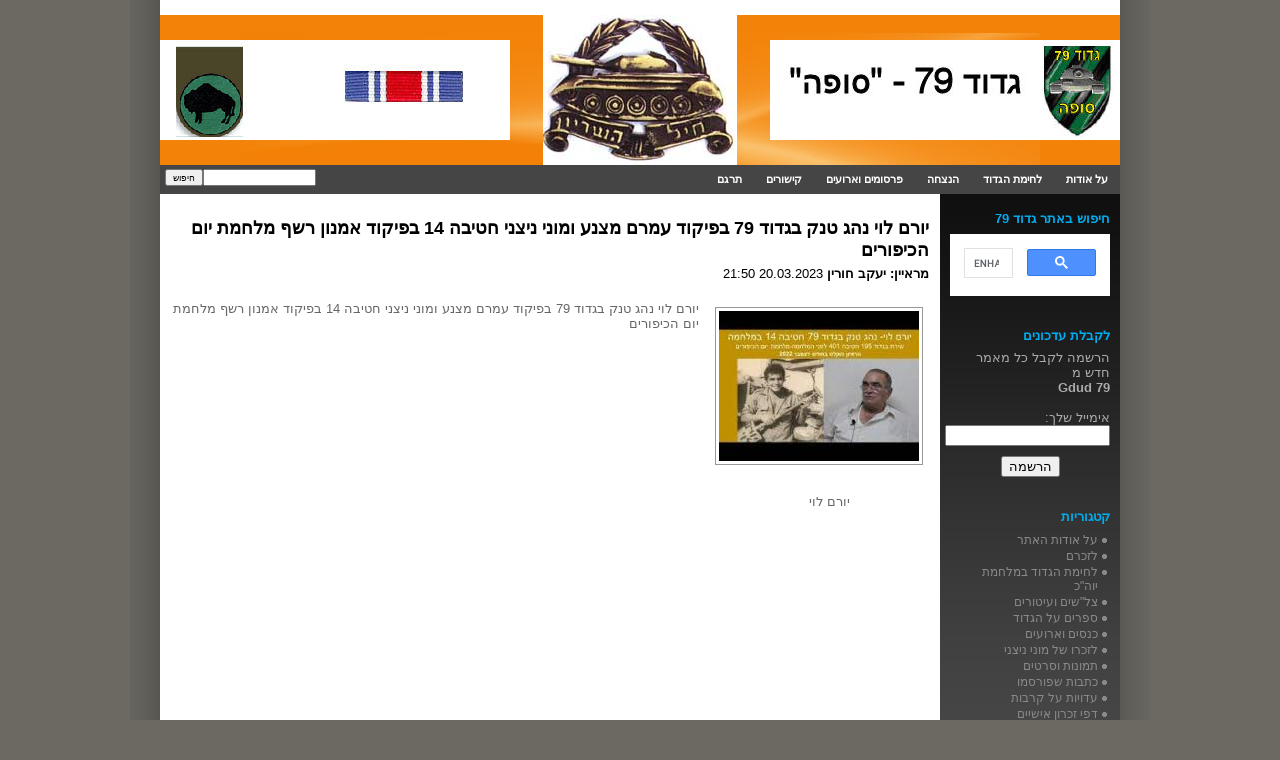

--- FILE ---
content_type: text/html
request_url: https://www.gdud79.org.il/a343671-%D7%99%D7%95%D7%A8%D7%9D-%D7%9C%D7%95%D7%99-%D7%A0%D7%94%D7%92-%D7%98%D7%A0%D7%A7-%D7%91%D7%92%D7%93%D7%95%D7%93-79-%D7%91%D7%A4%D7%99%D7%A7%D7%95%D7%93-%D7%A2%D7%9E%D7%A8%D7%9D-%D7%9E%D7%A6%D7%A0%D7%A2-%D7%95%D7%9E%D7%95%D7%A0%D7%99-%D7%A0%D7%99%D7%A6%D7%A0%D7%99-%D7%97%D7%98%D7%99%D7%91%D7%94-14-%D7%91%D7%A4%D7%99%D7%A7%D7%95%D7%93-%D7%90%D7%9E%D7%A0%D7%95%D7%9F-%D7%A8%D7%A9%D7%A3-%D7%9E%D7%9C%D7%97%D7%9E%D7%AA-%D7%99%D7%95%D7%9D-%D7%94%D7%9B%D7%99%D7%A4%D7%95%D7%A8%D7%99%D7%9D
body_size: 11598
content:
<!DOCTYPE html PUBLIC "-//W3C//DTD XHTML 1.0 Transitional//EN" "http://www.w3.org/TR/xhtml1/DTD/xhtml1-transitional.dtd">
<html xmlns="http://www.w3.org/1999/xhtml">
<head>
	<meta http-equiv="content-type" content="text/html; charset=UTF-8" />
	<title>יורם לוי נהג טנק בגדוד 79 בפיקוד עמרם מצנע ומוני ניצני חטיבה 14 בפיקוד אמנון רשף מלחמת יום הכיפורים</title>
	<meta name="keywords" content="יורם, לוי, נהג, טנק, בגדוד, 79, בפיקוד, עמרם, מצנע, ומוני, ניצני, חטיבה, 14, בפיקוד, אמנון, רשף, מלחמת, יום, הכיפורים" />
<meta name="description" content="יורם לוי נהג טנק בגדוד 79 בפיקוד עמרם מצנע ומוני ניצני חטיבה 14 בפיקוד אמנון רשף מלחמת יום הכיפורים" />
<meta name="author" content="מראיין: יעקב חורין" />
<meta http-equiv="content-language" content="he" />	<link rel="stylesheet" type="text/css" href="/css/templates/5/layout.css?n=9" />
	<link rel="stylesheet" type="text/css" href="/css/templates/5/theme6.css?n=15" />
	<link rel="stylesheet" type="text/css" href="/css/darksocks.css" />

		<script type="text/javascript" src="/js/default.js"></script>
	<script type="text/javascript" src="/js/site.js?n=5"></script>
	<script type="text/javascript" src="/js/darksocks.js"></script>
	<link rel="stylesheet" type="text/css" href="/css/templates/5/theme_rtl.css" /><link rel="stylesheet" type="text/css" href="/css/comments.css" /><script type="text/javascript" src="/js/comments.js"></script></head>
<body id="isrtl" class="col2r fix">


<div id="gwrapper" class="wrapper pg_article">
<div id="topbanner">
	<table class="btb"><tr><td class="btd"><DIV align=left>&nbsp;</DIV></td></tr></table></div>
<div class="fxout">
<div class="fx">

	<div id="header">
		<table><tr><td class="l0"><a href="/"><img src="/other/workshop/logo0.jpg" alt="גדוד 79 - גדוד סופה" /></a></td><td class="l1"><a href="/"><img src="/other/workshop/logo1.jpg" alt="גדוד 79 - גדוד סופה" /></a></td><td class="l2"><a href="/"><img src="/other/workshop/logo2.jpg" alt="גדוד 79 - גדוד סופה" /></a></td></tr></table>	</div>

	<div id="topnav">
	<div id="navin">
		<div id="searchbox">
	<form method="get" action="/search" onsubmit="return gofind(this)">
		<input type="hidden" name="ln" value="he" />
		<input class="txfind" name="q" type="text" value="" /><input type="submit" class="btfind" value="חיפוש" />
	</form>
</div>				<table id="navtable">
		<tr>
			<script type="text/javascript">document.write('<td id="mtd_0" class="tm"><div class="meni" onmouseover="over(0)" onmouseout="out(0)"><a href="#" onclick="return false" class="mmore" title="">על אודות</a><div id="mdata0" class="sub"><a href="http://www.gdud79.org.il/?l=he&amp;a=314088" title="" target="_blank">על אודות האתר</a><a href="http://www.gdud79.org.il/?l=he&amp;c=19192" title="" target="_blank">כנסים וארועים</a><a href="http://www.gdud79.org.il/a343452-%D7%A8%D7%A9%D7%99%D7%9E%D7%AA-%D7%A7%D7%A9%D7%A8-%D7%97%D7%99%D7%99%D7%9C%D7%99-%D7%92%D7%93%D7%95%D7%93-79-%D7%91%D7%9E%D7%9C%D7%97%D7%9E%D7%AA-%D7%99%D7%95%D7%9D-%D7%94%D7%9B%D7%99%D7%A4%D7%95%D7%A8%D7%99%D7%9D" title="" target="_blank">דף קשר</a><a href="http://www.gdud79.org.il/?l=he&amp;a=343337" title="" target="_blank">רשימת תפוצה</a><a href="http://www.gdud79.org.il/?l=he&amp;a=313969" title="" target="_blank">קישורים</a><a href="http://www.gdud79.org.il" title="" target="_blank">לדף הבית</a></div></div></td><td id="mtd_1" class="tm"><div class="meni" onmouseover="over(1)" onmouseout="out(1)"><a href="#" onclick="return false" class="mmore" title="">לחימת הגדוד</a><div id="mdata1" class="sub"><a href="http://www.gdud79.org.il/?l=he&amp;c=19188" title="" target="_blank">לחימת הגדוד ביוה&quot;כ</a><a href="http://www.gdud79.org.il/?l=he&amp;a=323124" title="" target="_blank">עיטורים וצל&quot;שים</a><a href="http://www.gdud79.org.il/?l=he&amp;c=19812" title="" target="_blank">שיבוץ קרבי</a><a href="http://www.gdud79.org.il/?l=he&amp;c=19846" title="" target="_blank">עדויות</a><a href="http://www.gdud79.org.il/?l=he&amp;c=19187" title="" target="_blank">הסטוריה</a></div></div></td><td id="mtd_2" class="tm"><div class="meni" onmouseover="over(2)" onmouseout="out(2)"><a href="#" onclick="return false" class="mmore" title="">הנצחה</a><div id="mdata2" class="sub"><a href="http://www.gdud79.org.il/?l=he&amp;a=343384" title="" target="_blank">לזכרם</a><a href="http://www.gdud79.org.il/?l=he&amp;c=19848" title="" target="_blank">דפי זכרון אישיים</a><a href="http://www.gdud79.org.il/c19851-%D7%9C%D7%96%D7%9B%D7%A8%D7%95-%D7%A9%D7%9C-%D7%9E%D7%95%D7%A0%D7%99-%D7%A0%D7%99%D7%A6%D7%A0%D7%99" title="" target="_blank">לזכרו של מוני ניצני</a></div></div></td><td id="mtd_3" class="tm"><div class="meni" onmouseover="over(3)" onmouseout="out(3)"><a href="#" onclick="return false" class="mmore" title="">פרסומים וארועים</a><div id="mdata3" class="sub"><a href="http://www.gdud79.org.il/?l=he&amp;c=19192" title="" target="_blank">כנסים וארועים</a><a href="http://www.gdud79.org.il/?l=he&amp;c=19193" title="" target="_blank">ספרים</a><a href="http://www.gdud79.org.il/?l=he&amp;c=19194" title="" target="_blank">כתבות</a><a href="http://www.gdud79.org.il/?l=he&amp;c=19191" title="" target="_blank">תמונות וסרטים</a><a href="http://www.gdud79.org.il/a343459-הוספת-כתבה-לאתר" title="" target="_blank">הוספת כתבה לאתר</a></div></div></td><td id="mtd_4" class="tm"><div class="meni" onmouseover="over(4)" onmouseout="out(4)"><a href="#" onclick="return false" class="mmore" title="">קישורים</a><div id="mdata4" class="sub"><a href="http://www.hativa14.org.il/" title="" target="_blank">חטיבה 14</a><a href="http://www.plugayod79.org/" title="" target="_blank">פלוגה י&#039; גדוד 79</a><a href="http://www.gvura.org" title="" target="_blank">אתר הגבורה</a><a href="http://www.offerd.org" title="" target="_blank">עפר דרורי מנהל האתר</a></div></div></td>');</script><script type="text/javascript">/* <![CDATA[ */ var _ztc_='<td id="mtd_1mci" class="tm"><div class="meni" onmouseover="overc(\'1mci\')" onmouseout="out(\'1mci\')"><a rel="nofollow" onclick="return false" class="mmore" href="#">תרגם</a><div id="mdata1mci" class="catmenu"><table><tr><td style="padding: 0 10px; vertical-align: top"><div class="MCT_lnk" style="width: auto">_ZTR_ar">Arabic</a> _ZTR_ca">Catalan</a> _ZTR_hr">Croatian</a> _ZTR_da">Danish</a> _ZTR_en">English</a> _ZTR_fi">Finnish</a> _ZTR_de">German</a> _ZTR_hi">Hindi</a> _ZTR_it">Italian</a> _ZTR_ko">Korean</a> _ZTR_lt">Lithuanian</a> _ZTR_pl">Polish</a> _ZTR_ro">Romanian</a> _ZTR_sr">Serbian</a> _ZTR_sl">Slovenian</a> _ZTR_sv">Swedish</a> _ZTR_vi">Vietnamese</a></div></td><td style="padding: 0 10px; vertical-align: top"><div class="MCT_lnk" style="width: auto">_ZTR_bg">Bulgarian</a> _ZTR_zh-CN">Chinese</a> _ZTR_cs">Czech</a> _ZTR_nl">Dutch</a> _ZTR_tl">Filipino</a> _ZTR_fr">French</a> _ZTR_el">Greek</a> _ZTR_id">Indonesian</a> _ZTR_ja">Japanese</a> _ZTR_lv">Latvian</a> _ZTR_no">Norwegian</a> _ZTR_pt">Portuguese</a> _ZTR_ru">Russian</a> _ZTR_sk">Slovak</a> _ZTR_es">Spanish</a> _ZTR_uk">Ukrainian</a></div></td></tr></table></div></div></td>';document.write(_ztc_.replace(/_ZTR_/g, '<a rel="nofollow" target="_blank" href="http://translate.google.com/translate?prev=hp&amp;hl=en&amp;u=http%3A%2F%2Fwww.gdud79.org.il%2Fa343671-%D7%99%D7%95%D7%A8%D7%9D-%D7%9C%D7%95%D7%99-%D7%A0%D7%94%D7%92-%D7%98%D7%A0%D7%A7-%D7%91%D7%92%D7%93%D7%95%D7%93-79-%D7%91%D7%A4%D7%99%D7%A7%D7%95%D7%93-%D7%A2%D7%9E%D7%A8%D7%9D-%D7%9E%D7%A6%D7%A0%D7%A2-%D7%95%D7%9E%D7%95%D7%A0%D7%99-%D7%A0%D7%99%D7%A6%D7%A0%D7%99-%D7%97%D7%98%D7%99%D7%91%D7%94-14-%D7%91%D7%A4%D7%99%D7%A7%D7%95%D7%93-%D7%90%D7%9E%D7%A0%D7%95%D7%9F-%D7%A8%D7%A9%D7%A3-%D7%9E%D7%9C%D7%97%D7%9E%D7%AA-%D7%99%D7%95%D7%9D-%D7%94%D7%9B%D7%99%D7%A4%D7%95%D7%A8%D7%99%D7%9D&amp;sl=iw&amp;tl=')); /* ]]> */</script>		</tr>
		</table>
			</div>
	</div>

	<div id="holder">
				<div id="mainwrap">
			
			<div id="main" class="article">
				<div id="content">
				<script type="text/javascript">
setcookie('grasc', '61e70502956b4aa58d667e5b3487764e');
var ascc = '/common/sndart.php';
var _thispage = 'article';
</script>
<h1><a name="up">יורם לוי נהג טנק בגדוד 79 בפיקוד עמרם מצנע ומוני ניצני חטיבה 14 בפיקוד אמנון רשף מלחמת יום הכיפורים</a></h1>

<div class="author">
	<strong>מראיין: יעקב חורין</strong>
		20.03.2023 21:50</div>

<div class="subtitle">
	<div class="subbox">
	<div class="imgwrap"><table width="200"><tr><td align="center"><table><tr><td><div class="img"><a href="/images/he/343671.jpg" target="_blank"><img src="/images/he/343671_a.jpg" alt="יורם לוי" /></a></div></td></tr></table></td></tr></table><p>יורם לוי</p><br class="clear" /></div>	<p>יורם לוי נהג טנק בגדוד 79 בפיקוד עמרם מצנע ומוני ניצני חטיבה 14 בפיקוד אמנון רשף מלחמת יום הכיפורים</p>
	<br class="clear" />
	</div>
</div><br class="clear" />



<div id="artbody" class="artbody">
<div><iframe width="560" height="315" src="https://www.youtube.com/embed/MhgH0Yr_qfQ" title="YouTube video player" frameborder="0" allow="accelerometer; autoplay; clipboard-write; encrypted-media; gyroscope; picture-in-picture; web-share" allowfullscreen=""></iframe></div></div><br class="clear" />
<div id="bsocial">
			<table>
	<tr>
		<td><div class="sh"></div></td><td><a href="http://shaveh.co.il/submit.php?URL=http%3A%2F%2Fwww.gdud79.org.il%2Fa343671-%25D7%2599%25D7%2595%25D7%25A8%25D7%259D-%25D7%259C%25D7%2595%25D7%2599-%25D7%25A0%25D7%2594%25D7%2592-%25D7%2598%25D7%25A0%25D7%25A7-%25D7%2591%25D7%2592%25D7%2593%25D7%2595%25D7%2593-79-%25D7%2591%25D7%25A4%25D7%2599%25D7%25A7%25D7%2595%25D7%2593-%25D7%25A2%25D7%259E%25D7%25A8%25D7%259D-%25D7%259E%25D7%25A6%25D7%25A0%25D7%25A2-%25D7%2595%25D7%259E%25D7%2595%25D7%25A0%25D7%2599-%25D7%25A0%25D7%2599%25D7%25A6%25D7%25A0%25D7%2599-%25D7%2597%25D7%2598%25D7%2599%25D7%2591%25D7%2594-14-%25D7%2591%25D7%25A4%25D7%2599%25D7%25A7%25D7%2595%25D7%2593-%25D7%2590%25D7%259E%25D7%25A0%25D7%2595%25D7%259F-%25D7%25A8%25D7%25A9%25D7%25A3-%25D7%259E%25D7%259C%25D7%2597%25D7%259E%25D7%25AA-%25D7%2599%25D7%2595%25D7%259D-%25D7%2594%25D7%259B%25D7%2599%25D7%25A4%25D7%2595%25D7%25A8%25D7%2599%25D7%259D&title=%D7%99%D7%95%D7%A8%D7%9D%20%D7%9C%D7%95%D7%99%20%D7%A0%D7%94%D7%92%20%D7%98%D7%A0%D7%A7%20%D7%91%D7%92%D7%93%D7%95%D7%93%2079%20%D7%91%D7%A4%D7%99%D7%A7%D7%95%D7%93%20%D7%A2%D7%9E%D7%A8%D7%9D%20%D7%9E%D7%A6%D7%A0%D7%A2%20%D7%95%D7%9E%D7%95%D7%A0%D7%99%20%D7%A0%D7%99%D7%A6%D7%A0%D7%99%20%D7%97%D7%98%D7%99%D7%91%D7%94%2014%20%D7%91%D7%A4%D7%99%D7%A7%D7%95%D7%93%20%D7%90%D7%9E%D7%A0%D7%95%D7%9F%20%D7%A8%D7%A9%D7%A3%20%D7%9E%D7%9C%D7%97%D7%9E%D7%AA%20%D7%99%D7%95%D7%9D%20%D7%94%D7%9B%D7%99%D7%A4%D7%95%D7%A8%D7%99%D7%9D" rel="nofollow" target="_blank">שווה קריאה</a></td>
		<td><div class="hot"></div></td><td><a href="http://www.hadash-hot.co.il/submit?url=http%3A%2F%2Fwww.gdud79.org.il%2Fa343671-%25D7%2599%25D7%2595%25D7%25A8%25D7%259D-%25D7%259C%25D7%2595%25D7%2599-%25D7%25A0%25D7%2594%25D7%2592-%25D7%2598%25D7%25A0%25D7%25A7-%25D7%2591%25D7%2592%25D7%2593%25D7%2595%25D7%2593-79-%25D7%2591%25D7%25A4%25D7%2599%25D7%25A7%25D7%2595%25D7%2593-%25D7%25A2%25D7%259E%25D7%25A8%25D7%259D-%25D7%259E%25D7%25A6%25D7%25A0%25D7%25A2-%25D7%2595%25D7%259E%25D7%2595%25D7%25A0%25D7%2599-%25D7%25A0%25D7%2599%25D7%25A6%25D7%25A0%25D7%2599-%25D7%2597%25D7%2598%25D7%2599%25D7%2591%25D7%2594-14-%25D7%2591%25D7%25A4%25D7%2599%25D7%25A7%25D7%2595%25D7%2593-%25D7%2590%25D7%259E%25D7%25A0%25D7%2595%25D7%259F-%25D7%25A8%25D7%25A9%25D7%25A3-%25D7%259E%25D7%259C%25D7%2597%25D7%259E%25D7%25AA-%25D7%2599%25D7%2595%25D7%259D-%25D7%2594%25D7%259B%25D7%2599%25D7%25A4%25D7%2595%25D7%25A8%25D7%2599%25D7%259D&phase=1" rel="nofollow" target="_blank">HOTחדש +</a></td>
	</tr>
	</table>
		<table>
	<tr>
		<td><div class="fav"></div></td><td><a href="#favorites" rel="nofollow" onclick="return bmark();">Favorites</a></td>
		<td><div class="del"></div></td><td><a href="http://del.icio.us/post?url=http%3A%2F%2Fwww.gdud79.org.il%2Fa343671-%25D7%2599%25D7%2595%25D7%25A8%25D7%259D-%25D7%259C%25D7%2595%25D7%2599-%25D7%25A0%25D7%2594%25D7%2592-%25D7%2598%25D7%25A0%25D7%25A7-%25D7%2591%25D7%2592%25D7%2593%25D7%2595%25D7%2593-79-%25D7%2591%25D7%25A4%25D7%2599%25D7%25A7%25D7%2595%25D7%2593-%25D7%25A2%25D7%259E%25D7%25A8%25D7%259D-%25D7%259E%25D7%25A6%25D7%25A0%25D7%25A2-%25D7%2595%25D7%259E%25D7%2595%25D7%25A0%25D7%2599-%25D7%25A0%25D7%2599%25D7%25A6%25D7%25A0%25D7%2599-%25D7%2597%25D7%2598%25D7%2599%25D7%2591%25D7%2594-14-%25D7%2591%25D7%25A4%25D7%2599%25D7%25A7%25D7%2595%25D7%2593-%25D7%2590%25D7%259E%25D7%25A0%25D7%2595%25D7%259F-%25D7%25A8%25D7%25A9%25D7%25A3-%25D7%259E%25D7%259C%25D7%2597%25D7%259E%25D7%25AA-%25D7%2599%25D7%2595%25D7%259D-%25D7%2594%25D7%259B%25D7%2599%25D7%25A4%25D7%2595%25D7%25A8%25D7%2599%25D7%259D&title=%D7%99%D7%95%D7%A8%D7%9D%20%D7%9C%D7%95%D7%99%20%D7%A0%D7%94%D7%92%20%D7%98%D7%A0%D7%A7%20%D7%91%D7%92%D7%93%D7%95%D7%93%2079%20%D7%91%D7%A4%D7%99%D7%A7%D7%95%D7%93%20%D7%A2%D7%9E%D7%A8%D7%9D%20%D7%9E%D7%A6%D7%A0%D7%A2%20%D7%95%D7%9E%D7%95%D7%A0%D7%99%20%D7%A0%D7%99%D7%A6%D7%A0%D7%99%20%D7%97%D7%98%D7%99%D7%91%D7%94%2014%20%D7%91%D7%A4%D7%99%D7%A7%D7%95%D7%93%20%D7%90%D7%9E%D7%A0%D7%95%D7%9F%20%D7%A8%D7%A9%D7%A3%20%D7%9E%D7%9C%D7%97%D7%9E%D7%AA%20%D7%99%D7%95%D7%9D%20%D7%94%D7%9B%D7%99%D7%A4%D7%95%D7%A8%D7%99%D7%9D" rel="nofollow" target="_blank">Del.icio.us</a></td>
		<td><div class="dig"></div></td><td><a href="http://digg.com/submit?phase=2&url=http%3A%2F%2Fwww.gdud79.org.il%2Fa343671-%25D7%2599%25D7%2595%25D7%25A8%25D7%259D-%25D7%259C%25D7%2595%25D7%2599-%25D7%25A0%25D7%2594%25D7%2592-%25D7%2598%25D7%25A0%25D7%25A7-%25D7%2591%25D7%2592%25D7%2593%25D7%2595%25D7%2593-79-%25D7%2591%25D7%25A4%25D7%2599%25D7%25A7%25D7%2595%25D7%2593-%25D7%25A2%25D7%259E%25D7%25A8%25D7%259D-%25D7%259E%25D7%25A6%25D7%25A0%25D7%25A2-%25D7%2595%25D7%259E%25D7%2595%25D7%25A0%25D7%2599-%25D7%25A0%25D7%2599%25D7%25A6%25D7%25A0%25D7%2599-%25D7%2597%25D7%2598%25D7%2599%25D7%2591%25D7%2594-14-%25D7%2591%25D7%25A4%25D7%2599%25D7%25A7%25D7%2595%25D7%2593-%25D7%2590%25D7%259E%25D7%25A0%25D7%2595%25D7%259F-%25D7%25A8%25D7%25A9%25D7%25A3-%25D7%259E%25D7%259C%25D7%2597%25D7%259E%25D7%25AA-%25D7%2599%25D7%2595%25D7%259D-%25D7%2594%25D7%259B%25D7%2599%25D7%25A4%25D7%2595%25D7%25A8%25D7%2599%25D7%259D&title=%D7%99%D7%95%D7%A8%D7%9D%20%D7%9C%D7%95%D7%99%20%D7%A0%D7%94%D7%92%20%D7%98%D7%A0%D7%A7%20%D7%91%D7%92%D7%93%D7%95%D7%93%2079%20%D7%91%D7%A4%D7%99%D7%A7%D7%95%D7%93%20%D7%A2%D7%9E%D7%A8%D7%9D%20%D7%9E%D7%A6%D7%A0%D7%A2%20%D7%95%D7%9E%D7%95%D7%A0%D7%99%20%D7%A0%D7%99%D7%A6%D7%A0%D7%99%20%D7%97%D7%98%D7%99%D7%91%D7%94%2014%20%D7%91%D7%A4%D7%99%D7%A7%D7%95%D7%93%20%D7%90%D7%9E%D7%A0%D7%95%D7%9F%20%D7%A8%D7%A9%D7%A3%20%D7%9E%D7%9C%D7%97%D7%9E%D7%AA%20%D7%99%D7%95%D7%9D%20%D7%94%D7%9B%D7%99%D7%A4%D7%95%D7%A8%D7%99%D7%9D" rel="nofollow" target="_blank">Digg</a></td>
		<td><div class="tec"></div></td><td><a href="http://www.technorati.com/faves/?add=http%3A%2F%2Fwww.gdud79.org.il%2Fa343671-%25D7%2599%25D7%2595%25D7%25A8%25D7%259D-%25D7%259C%25D7%2595%25D7%2599-%25D7%25A0%25D7%2594%25D7%2592-%25D7%2598%25D7%25A0%25D7%25A7-%25D7%2591%25D7%2592%25D7%2593%25D7%2595%25D7%2593-79-%25D7%2591%25D7%25A4%25D7%2599%25D7%25A7%25D7%2595%25D7%2593-%25D7%25A2%25D7%259E%25D7%25A8%25D7%259D-%25D7%259E%25D7%25A6%25D7%25A0%25D7%25A2-%25D7%2595%25D7%259E%25D7%2595%25D7%25A0%25D7%2599-%25D7%25A0%25D7%2599%25D7%25A6%25D7%25A0%25D7%2599-%25D7%2597%25D7%2598%25D7%2599%25D7%2591%25D7%2594-14-%25D7%2591%25D7%25A4%25D7%2599%25D7%25A7%25D7%2595%25D7%2593-%25D7%2590%25D7%259E%25D7%25A0%25D7%2595%25D7%259F-%25D7%25A8%25D7%25A9%25D7%25A3-%25D7%259E%25D7%259C%25D7%2597%25D7%259E%25D7%25AA-%25D7%2599%25D7%2595%25D7%259D-%25D7%2594%25D7%259B%25D7%2599%25D7%25A4%25D7%2595%25D7%25A8%25D7%2599%25D7%259D" rel="nofollow" target="_blank">Technorati</a></td>
		<td><div class="goo"></div></td><td><a href="http://www.google.com/bookmarks/mark?op=add&bkmk=http%3A%2F%2Fwww.gdud79.org.il%2Fa343671-%25D7%2599%25D7%2595%25D7%25A8%25D7%259D-%25D7%259C%25D7%2595%25D7%2599-%25D7%25A0%25D7%2594%25D7%2592-%25D7%2598%25D7%25A0%25D7%25A7-%25D7%2591%25D7%2592%25D7%2593%25D7%2595%25D7%2593-79-%25D7%2591%25D7%25A4%25D7%2599%25D7%25A7%25D7%2595%25D7%2593-%25D7%25A2%25D7%259E%25D7%25A8%25D7%259D-%25D7%259E%25D7%25A6%25D7%25A0%25D7%25A2-%25D7%2595%25D7%259E%25D7%2595%25D7%25A0%25D7%2599-%25D7%25A0%25D7%2599%25D7%25A6%25D7%25A0%25D7%2599-%25D7%2597%25D7%2598%25D7%2599%25D7%2591%25D7%2594-14-%25D7%2591%25D7%25A4%25D7%2599%25D7%25A7%25D7%2595%25D7%2593-%25D7%2590%25D7%259E%25D7%25A0%25D7%2595%25D7%259F-%25D7%25A8%25D7%25A9%25D7%25A3-%25D7%259E%25D7%259C%25D7%2597%25D7%259E%25D7%25AA-%25D7%2599%25D7%2595%25D7%259D-%25D7%2594%25D7%259B%25D7%2599%25D7%25A4%25D7%2595%25D7%25A8%25D7%2599%25D7%259D&title=%D7%99%D7%95%D7%A8%D7%9D%20%D7%9C%D7%95%D7%99%20%D7%A0%D7%94%D7%92%20%D7%98%D7%A0%D7%A7%20%D7%91%D7%92%D7%93%D7%95%D7%93%2079%20%D7%91%D7%A4%D7%99%D7%A7%D7%95%D7%93%20%D7%A2%D7%9E%D7%A8%D7%9D%20%D7%9E%D7%A6%D7%A0%D7%A2%20%D7%95%D7%9E%D7%95%D7%A0%D7%99%20%D7%A0%D7%99%D7%A6%D7%A0%D7%99%20%D7%97%D7%98%D7%99%D7%91%D7%94%2014%20%D7%91%D7%A4%D7%99%D7%A7%D7%95%D7%93%20%D7%90%D7%9E%D7%A0%D7%95%D7%9F%20%D7%A8%D7%A9%D7%A3%20%D7%9E%D7%9C%D7%97%D7%9E%D7%AA%20%D7%99%D7%95%D7%9D%20%D7%94%D7%9B%D7%99%D7%A4%D7%95%D7%A8%D7%99%D7%9D" rel="nofollow" target="_blank">Google</a></td>
		<td><div class="fac"></div></td><td><a href="http://www.facebook.com/share.php?u=http%3A%2F%2Fwww.gdud79.org.il%2Fa343671-%25D7%2599%25D7%2595%25D7%25A8%25D7%259D-%25D7%259C%25D7%2595%25D7%2599-%25D7%25A0%25D7%2594%25D7%2592-%25D7%2598%25D7%25A0%25D7%25A7-%25D7%2591%25D7%2592%25D7%2593%25D7%2595%25D7%2593-79-%25D7%2591%25D7%25A4%25D7%2599%25D7%25A7%25D7%2595%25D7%2593-%25D7%25A2%25D7%259E%25D7%25A8%25D7%259D-%25D7%259E%25D7%25A6%25D7%25A0%25D7%25A2-%25D7%2595%25D7%259E%25D7%2595%25D7%25A0%25D7%2599-%25D7%25A0%25D7%2599%25D7%25A6%25D7%25A0%25D7%2599-%25D7%2597%25D7%2598%25D7%2599%25D7%2591%25D7%2594-14-%25D7%2591%25D7%25A4%25D7%2599%25D7%25A7%25D7%2595%25D7%2593-%25D7%2590%25D7%259E%25D7%25A0%25D7%2595%25D7%259F-%25D7%25A8%25D7%25A9%25D7%25A3-%25D7%259E%25D7%259C%25D7%2597%25D7%259E%25D7%25AA-%25D7%2599%25D7%2595%25D7%259D-%25D7%2594%25D7%259B%25D7%2599%25D7%25A4%25D7%2595%25D7%25A8%25D7%2599%25D7%259D" rel="nofollow" target="_blank">Facebook</a></td>
		<td><div class="twt"></div></td><td><a href="http://twitter.com/home?status=Article:+http%3A%2F%2Fwww.gdud79.org.il%2Fa343671-%25D7%2599%25D7%2595%25D7%25A8%25D7%259D-%25D7%259C%25D7%2595%25D7%2599-%25D7%25A0%25D7%2594%25D7%2592-%25D7%2598%25D7%25A0%25D7%25A7-%25D7%2591%25D7%2592%25D7%2593%25D7%2595%25D7%2593-79-%25D7%2591%25D7%25A4%25D7%2599%25D7%25A7%25D7%2595%25D7%2593-%25D7%25A2%25D7%259E%25D7%25A8%25D7%259D-%25D7%259E%25D7%25A6%25D7%25A0%25D7%25A2-%25D7%2595%25D7%259E%25D7%2595%25D7%25A0%25D7%2599-%25D7%25A0%25D7%2599%25D7%25A6%25D7%25A0%25D7%2599-%25D7%2597%25D7%2598%25D7%2599%25D7%2591%25D7%2594-14-%25D7%2591%25D7%25A4%25D7%2599%25D7%25A7%25D7%2595%25D7%2593-%25D7%2590%25D7%259E%25D7%25A0%25D7%2595%25D7%259F-%25D7%25A8%25D7%25A9%25D7%25A3-%25D7%259E%25D7%259C%25D7%2597%25D7%259E%25D7%25AA-%25D7%2599%25D7%2595%25D7%259D-%25D7%2594%25D7%259B%25D7%2599%25D7%25A4%25D7%2595%25D7%25A8%25D7%2599%25D7%259D" rel="nofollow" target="_blank">Twitter</a></td>
	</tr>
	</table>
</div>
<div class="artcmd">
<a class="acmt" href="#comment" rel="nofollow" onclick="addcomm(0);return false;">הוספת תגובה</a> <a class="asend" href="#send" rel="nofollow" onclick="return astogg()">שלח</a> <span><a id="objprtn" class="aprnt" href="#print" rel="nofollow" onclick="return artprnt()">הדפסה</a></span> <span><a class="arpt" href="/he/report-error.html" rel="nofollow">דווח</a></span> </div>
<div id="artsend">
	<div id="asform" style="display: none" class="as5aa84049" a="343671" c="75648c1a260ddbca357e0dec">
	<table>
	<tr>
		<td>השם שלך: *</td>
		<td><input type="text" size="30" id="sanme"></td>
	</tr>
	<tr>
		<td>אימייל שלך: *</td>
		<td><input type="text" size="30" id="saeml"></td>
	</tr>
	<tr>
		<td>כתובת הדואר האלקטרוני של הנמען: *</td>
		<td><input type="text" size="30" id="sarec"></td>
	</tr>
	<tr>
		<td valign="top">הודעה:</td>
		<td><textarea id="samsg" cols="40" rows="4"></textarea></td>
	</tr>
	<tr>
		<td valign="top">הכנס קוד: *</td>
		<td><table class="cpctbl"><tr><td><input type="text" id="sacap" size="5" maxlength="5" autocomplete="off"></td><td>&nbsp;</td><td><img src="/common/cimage.php?i=ced0e753acbdd062a1c84657" /></td></tr></table></td>
	</tr>
	<tr>
		<td>&nbsp;</td>
		<td><br /><input type="button" id="btnsa" value="שלח כתבה" onclick="assnd(this)"></td>
	</tr>
	</table>
	</div><br />
</div>


<div class="tags" style="border: none">
	<div>
		</div>
</div>

<div id="artcomments">
<script type="text/javascript">
var _cdmn='gdud79';
var _clang='he';
var _artid='343671';
var _rowid='526b59f21:RMYEEXEFMZ';
var _szof='0';
var _ncopen='-1';
</script>


<div id="commentlist">
	</div>

<div id="addcomment0"></div>
<div id="commentform" style="height: 1px; overflow: hidden">

<div class="h3">הוספת תגובה</div>

<form name="frmcomm" method="POST" action="/common/newcomment.php" target="ifrcom" autocomplete="off">
<input type="hidden" name="hdact" value="sct">
<input type="hidden" name="hddmn" value="gdud79">
<input type="hidden" name="hdlng" value="he">
<input type="hidden" name="hdaid" value="343671">
<input type="hidden" name="hdpid">
<input type="hidden" name="hdcont">
<input type="hidden" name="hdatt">

	<div>
	<table class="commdata">
	<tr style="">
		<td class="label">&nbsp;</td>
		<td><input type="checkbox" name="chkanon" onclick="toggleuser(this)">מגיב אנונימי</td>
	</tr>
	</table>
	</div>
	
	<div id="commuser">
	<table class="commdata">
	<tr>
		<td class="label">שם או כינוי:</td>
		<td><div><input type="text" name="txnick" size="20" value=""  maxlength="15"><a id="anick" href="#" onclick="return nick();" style="">הירשם לקבלת שם מגיב שיהיה רק שלך</a></div>
		<div id="winnick" class="inlinewin" style="display: none">
			<div class="h4">הירשם לקבלת שם מגיב שיהיה רק שלך</div>
			<div class="inner">
				<div id="nickform">
				<p style="width: 280px">בחר בבקשה שם כינוי קבוע וייחודי לך וסיסמה לשימוש עם השם הזה.</p>
				שם או כינוי:<br />
				<input type="text" id="nc_nick" size="15" maxlength="15"><br />
				חסימת סיסמה:<br />
				<input type="password" id="nc_ppw" size="15" maxlength="15"><br />
				הקלדה נוספת של אותה סיסמה:<br />
				<input type="password" id="nc_rpw" size="15" maxlength="15"><br />
				כתובת דואר אלקטרוני:<br />
				<input type="text" id="nc_eml" size="30"><br />
				<div class="btn">
					<input type="button" value="הרשמה" onclick="donick()">
					<input type="button" value="סגור" onclick="closenick()">
				</div>
				</div>
			</div>
		</div></td>
	</tr>
	<tr>
		<td class="label">חסימת סיסמה:</td>
		<td><input type="password" name="txupw" size="20" value="" ><!-- <a href="#" onclick="return false;" style="">סיסמה</a> --></td>
	</tr>
	<tr>
		<td class="label">&nbsp;</td>
		<td><input type="checkbox" name="chkrem" >זכור אותי תמיד במחשב זה</td>
	</tr>
	</table><br />
	</div>

	<div>
	<table class="commdata">
	<tr>
		<td class="label">כותרת ראשית:</td>
		<td><input type="text" name="txtitle" class="title"></td>
	</tr>
	</table>
	</div>

	<table id="richtext">
	<tr>
		<td>
		<div id="attplace"></div>
		</td>
	</tr>
	<tr>
		<td>
		<div class="buttons">
		<table class="xbar">
		<tr>
			<td class="xplain">
			<select onchange="setfont(this)" tabindex="-1">
				<option value="default">סוג האות</option>
				<option value="arial,helvetica,sans-serif">Arial</option>
				<option value="helvetica,arial,sans-serif">Helvetica</option>
				<option value="'Times New Roman',Times,serif">Times</option>
				<option value="verdana,arial,helvetica,sans-serif">Verdana</option>
				<option value="'Courier New',courier,fixed">Courier</option>
				<option value="David,arial,helvetica,sans-serif">David</option>
			</select>
			</td>
			<td class="xplain">
			<select onchange="setfsize(this)" tabindex="-1">
				<option value="default">גודל האותיות</option>
				<option value="1">8 pt</option>
				<option value="2">10 pt</option>
				<option value="3">12 pt</option>
				<option value="4">14 pt</option>
				<option value="5">18 pt</option>
				<option value="6">24 pt</option>
				<option value="7">36 pt</option>
			</select>
			</td>
			<td class="xsep"></td>
			<td title="Bold"><a href="#bold" onclick="return editcmd('bold')" tabindex="-1"><div class="bold"></div></a></td>
			<td title="Italic"><a href="#italic" onclick="return editcmd('italic')" tabindex="-1"><div class="italic"></div></a></td>
			<td title="Underline"><a href="#underline" onclick="return editcmd('underline')" tabindex="-1"><div class="uline"></div></a></td>
			<td class="xsep"></td>
			<td title="Left"><a href="#left" onclick="return editcmd('justifyleft')" tabindex="-1"><div class="jleft"></div></a></td>
			<td title="Center"><a href="#center" onclick="return editcmd('justifycenter')" tabindex="-1"><div class="jcent"></div></a></td>
			<td title="Right"><a href="#right" onclick="return editcmd('justifyright')" tabindex="-1"><div class="jright"></div></a></td>
			<td class="xsep"></td>
			<td title="Insert Link"><a href="#link" onclick="return editcmd('createlink')" tabindex="-1"><div class="link"></div></a></td>
			<td title="Insert Image"><a id="imgbutt" href="#picture" onclick="return addpic()" tabindex="-1"><div class="pic"></div></a></td>
			<td title="Add Attachment"><a id="attbutt" href="#attachment" onclick="return addatt()" tabindex="-1"><div class="att"></div></a></td>
			<td class="xsep"></td>
			<td title="Change Direction"><a href="#direction" onclick="return editcmd('dir')" tabindex="-1"><div class="dir"></div></a></td>
			<td title="Remove Formating"><a href="#remove-format" onclick="return editcmd('removeformat')" tabindex="-1"><div class="format"></div></a></td>
			<td><a href="#smiley" onclick="return addsml();" tabindex="-1" title="Smileys"><div class="smile"></div></a>
			<div id="winsmile" class="inlinewin" style="display: none">
				<div class="closeicon"><img src="/img/icon/zatvori.gif" onclick="closesml()" title="Close" /></div>
				<iframe id="ifrsmile" src="/common/smllist.php" style="width: 140px; height: 220px;" frameborder="0"></iframe>
				<div class="prevnext"><span onclick="smprev()">&laquo; back</span>&nbsp;<span onclick="smnext()">more &raquo;</span></div>
			</div>
			</td>
		</tr>
		</table>
		</div>
		</td>
	</tr>
	<tr>
		<td>
		<iframe id="textedit" src="/common/textedit.php?dir=rtl" frameborder="0"></iframe>
		</td>
	</tr>
	</table>

	<div class="more">
		<input type="checkbox" id="chknotcom" name="chknotcom" >אבקש לקבל בדואר אלקטרוני כל תגובה לטוקבק שלי<br />
		<input type="checkbox" id="chknotart" name="chknotart" >אבקש לקבל בדואר אלקטרוני כל תגובה למאמר הזה	</div>

	<div class="sub">
		<input type="button" id="btnaddcomm" name="btnaddcomm" value="אישור התגובה" onclick="subcomm()">
		<input type="button" name="btnclose" value="סגור" onclick="closecomm()">
	</div>

</form>
</div>

<iframe id="ifrcom" name="ifrcom" style="display: none; width: 0; height: 0"></iframe>
<iframe id="ifrprint" style="width: 1px; height: 1px" frameborder="0"></iframe>

<div id="asd" style="display: none" class="5c40be72aa99.8749909671"></div>

<div id="winimage" class="inlinewin" style="display: none">
	<div class="h4">Insert Image</div>
	<div class="inner">
	<form name="frmimage" action="/common/commpic.php" method="POST" enctype="multipart/form-data" target="ifrcom">
	<input type="hidden" name="d" value="gdud79">
	<input type="hidden" name="l" value="he">
	<input type="hidden" name="a" value="343671">
	<input type="hidden" name="r">
	<div id="picdiv">
		<table id="picform">
		<tr>
			<td style="white-space: nowrap">העלאת תמונה מהמחשב:</td>
			<td><input type="file" name="flimg" style="width: 180px" onchange="dopic()"></td>
		</tr>
		</table>
	</div>
	<div class="btn">
		<input type="button" value="סגור" onclick="closepic()">
	</div>
	</form>
	</div>
</div>

<div id="winatt" class="inlinewin" style="display: none">
	<div class="h4">הוספת קובץ מצורף</div>
	<div class="inner">
	<form name="frmatt" action="/common/commatt.php" method="POST" enctype="multipart/form-data" target="ifrcom">
	<input type="hidden" name="d" value="gdud79">
	<input type="hidden" name="l" value="he">
	<input type="hidden" name="a" value="343671">
	<input type="hidden" name="r">
	<div id="attdiv">
		<table id="attform">
		<tr>
			<td style="white-space: nowrap">Upload file:</td>
			<td><input type="file" name="flatt" style="width: 180px" onchange="doatt()"></td>
		</tr>
		</table>
	</div>
	<div class="btn">
		<input type="button" value="סגור" onclick="closeatt()">
	</div>
	</form>
	</div>
</div>

<div id="winprint" class="inlinewin" style="display: none">
	<div class="h4">הדפסה</div>
	<div class="inner">
	<form name="frmprint" onsubmit="return false;">
	<input type="hidden" name="c">
	<input type="radio" name="rap" value="0" checked>הדפסת תגובה זו<br />
	<input type="radio" name="rap" value="1">הדפסת מאמר<br />
	<input type="radio" name="rap" value="2">מאמר עם כל התגובת	<div class="btn">
		<input type="button" value="הדפסה" onclick="doprint()">
		<input type="button" value="סגור" onclick="closeprint()">
	</div>
	</form>
	</div>
</div>

<div id="winsend" class="inlinewin" style="display: none" cid="0">
	<div class="h4">שיגור תגובה</div>
	<div class="inner">
		<div id="sendform">
		כתובת הדואר האלקטרוני של הנמען*<br />
		<input type="text" id="cs_txem" size="30"><br />
		השם שלך<br />
		<input type="text" id="cs_txnm" size="30"><br />
		הודעה<br />
		<textarea id="cs_txms" cols="40" rows="4"></textarea>
		<div class="note">* שדות חובה</div>
		<div class="btn">
			<input type="button" value="שלח" onclick="dosend()">
			<input type="button" value="סגור" onclick="closesend()">
		</div>
		</div>
	</div>
</div>

<div id="wincomp" class="inlinewin" style="display: none" cid="0">
	<div class="h4">תלונה על תגובה פסולה</div>
	<div class="inner">
		<div id="compform">
		השם שלך<br />
		<input type="text" id="cp_txnm" size="30"><br />
		כתובת דואר אלקטרוני*<br />
		<input type="text" id="cp_txem" size="30"><br />
		פרטי התלונה שלך*<br />
		<textarea id="cp_txms" cols="40" rows="4"></textarea>
		<div class="note">* שדות חובה</div>
		<div class="btn">
			<input type="button" value="שלח" onclick="docomp()">
			<input type="button" value="סגור" onclick="closecomp()">
		</div>
		</div>
	</div>
</div>

<script type="text/javascript">
cominit();
</script>
</div><br />

<div class="bottom">
	<a href="/">עמוד הבית</a>
	 | <a href="/c19846-%D7%A2%D7%93%D7%95%D7%99%D7%95%D7%AA-%D7%A2%D7%9C-%D7%A7%D7%A8%D7%91%D7%95%D7%AA">עדויות על קרבות</a> | <a href="/c19191-%D7%AA%D7%9E%D7%95%D7%A0%D7%95%D7%AA-%D7%95%D7%A1%D7%A8%D7%98%D7%99%D7%9D">תמונות וסרטים</a>	
</div>


<div class="morelinks">
<table>
<tr>
	<td valign="top" class="lmt">
	<div><div class="h4">המאמרים החדשים</div><a href="/a343524-%D7%94%D7%A8%D7%9E%D7%98%D7%9B-%D7%9C-%D7%91%D7%A0%D7%99-%D7%92%D7%A0%D7%A5-%D7%94%D7%A6%D7%93%D7%99%D7%A2-%D7%9C%D7%92%D7%99%D7%91%D7%95%D7%A8-%D7%99%D7%A9%D7%A8%D7%90%D7%9C-%D7%9E%D7%95%D7%A0%D7%99-%D7%A0%D7%99%D7%A6%D7%A0%D7%99-%D7%96-%D7%9C">הרמטכ&quot;ל בני גנץ הצדיע לגיבור ישראל מוני ניצני ז&quot;ל</a><a href="/a343523-%D7%94%D7%A0%D7%97%D7%AA-%D7%93%D7%92%D7%9C%D7%95%D7%9F-%D7%94%D7%A8%D7%9E%D7%98%D7%9B-%D7%9C-%D7%A2%D7%9C-%D7%A7%D7%91%D7%A8%D7%95-%D7%A9%D7%9C-%D7%9E%D7%95%D7%A0%D7%99-%D7%A0%D7%99%D7%A6%D7%A0%D7%99-%D7%96-%D7%9C">הנחת דגלון הרמטכ&quot;ל על קברו של מוני ניצני ז&quot;ל</a><a href="/a343522-%D7%97%D7%95%D7%A8%D7%A9%D7%AA-%D7%94%D7%A1%D7%A8%D7%A0%D7%99%D7%9D-%D7%9C%D7%96%D7%9B%D7%A8-%D7%91%D7%95%D7%92%D7%A8%D7%99-%D7%94%D7%9E%D7%97%D7%96%D7%95%D7%A8-%D7%94%D7%A8%D7%90%D7%A9%D7%95%D7%9F-%D7%A9%D7%9C-%D7%94%D7%A4%D7%A0%D7%99%D7%9E%D7%99%D7%94-%D7%94%D7%A6%D7%91%D7%90%D7%99%D7%AA-%D7%91%D7%AA%D7%9C-%D7%90%D7%91%D7%99%D7%91-%D7%91%D7%99%D7%A0%D7%99%D7%94%D7%9D-%D7%A0%D7%9E%D7%A8%D7%95%D7%93-%D7%92%D7%90%D7%95%D7%9F">&quot;חורשת הסרנים&quot; לזכר בוגרי המחזור הראשון של  הפנימיה הצבאית בתל אביב ביניהם נמרוד גאון</a><a href="/a343521-%D7%A1%D7%A8%D7%98%D7%95-%D7%A9%D7%9C-%D7%99%D7%94%D7%95%D7%93%D7%94-%D7%A7%D7%95%D7%95%D7%94-%D7%A2%D7%9C-%D7%9E%D7%95%D7%A0%D7%99-%D7%A0%D7%99%D7%A6%D7%A0%D7%99">סרטו של יהודה קווה על מוני ניצני</a><a href="/a343520-%D7%90%D7%AA%D7%A8-%D7%92%D7%93%D7%95%D7%93-79-%D7%A2%D7%93%D7%9B%D7%95%D7%A0%D7%99%D7%9D">אתר גדוד 79 - עדכונים</a><a href="/a343519-%D7%A0%D7%A4%D7%98%D7%A8-%D7%92%D7%99%D7%91%D7%95%D7%A8-%D7%99%D7%A9%D7%A8%D7%90%D7%9C-%D7%9E%D7%95%D7%A0%D7%99-%D7%A0%D7%99%D7%A6%D7%A0%D7%99-%D7%96-%D7%9C">נפטר גיבור ישראל - מוני ניצני ז&quot;ל</a><a href="/a343518-%D7%9E%D7%95%D7%A0%D7%99-%D7%A0%D7%99%D7%A6%D7%A0%D7%99-%D7%96-%D7%9C-%D7%92%D7%99%D7%91%D7%95%D7%A8-%D7%99%D7%A9%D7%A8%D7%90%D7%9C-%D7%A9%D7%90%D7%99%D7%A0%D7%A0%D7%95-%D7%A2%D7%95%D7%93">מוני ניצני ז&quot;ל - גיבור ישראל שאיננו עוד</a><a href="/a343517-%D7%97%D7%A9%D7%91%D7%AA%D7%99-%D7%A9%D7%90%D7%A0%D7%99-%D7%9E%D7%AA-%D7%94%D7%A8%D7%92%D7%A9%D7%AA%D7%99-%D7%90%D7%AA-%D7%94%D7%A0%D7%A9%D7%9E%D7%94-%D7%99%D7%95%D7%A6%D7%90%D7%AA-%D7%9E%D7%94%D7%92%D7%95%D7%A3-%D7%A9%D7%9C%D7%99">חשבתי שאני מת, הרגשתי את הנשמה יוצאת מהגוף שלי</a><a href="/a343516-%D7%AA%D7%9E%D7%95%D7%A0%D7%94-%D7%A9%D7%9C-%D7%A7%D7%95%D7%91%D7%99-%D7%9C%D7%A4%D7%99%D7%93-%D7%94%D7%9E%D7%AA%D7%90%D7%A8%D7%AA-%D7%90%D7%AA-%D7%94%D7%94%D7%AA%D7%A7%D7%A4%D7%94-%D7%94%D7%A9%D7%A0%D7%99%D7%99%D7%94-%D7%A2%D7%9C-%D7%94%D7%97%D7%95%D7%95%D7%94-%D7%94%D7%A1%D7%99%D7%A0%D7%99%D7%AA">תמונה של קובי לפיד המתארת את ההתקפה השנייה על החווה הסינית</a><a href="/a343515-%D7%A6%D7%95%D7%95%D7%AA-%D7%A0%D7%95%D7%A1%D7%98%D7%9C%D7%92%D7%99">צוות נוסטלגי</a></div><div><div class="h4">הנקראים ביותר</div><a href="/a343387-%D7%AA%D7%97%D7%A7%D7%99%D7%A8-%D7%94%D7%A7%D7%A8%D7%91-%D7%A9%D7%9C-%D7%99%D7%97%D7%99%D7%93%D7%95%D7%AA-%D7%92%D7%91%D7%99-%D7%98%D7%A4%D7%9C%D7%99-%D7%95%D7%90%D7%94%D7%A8%D7%95%D7%9F-%D7%A4%D7%9C%D7%A8-%D7%91-%D7%9C%D7%A7%D7%A1%D7%99%D7%A7%D7%95%D7%9F-251-%D7%91-7-10-1973-%D7%91%D7%A9%D7%A2%D7%94-03-00">תחקיר הקרב של יחידות גבי טפלי ואהרון פלר ב&quot;לקסיקון 251&quot; ב-7.10.1973 בשעה 03:00</a><a href="/a343384-%D7%99%D7%96%D7%9B%D7%95%D7%A8-%D7%93%D7%A3-%D7%96%D7%9B%D7%A8%D7%95%D7%9F-%D7%97%D7%9C%D7%9C%D7%99-%D7%92%D7%93%D7%95%D7%93-79">יזכור - דף זכרון חללי גדוד 79</a><a href="/a343353-%D7%92%D7%93%D7%95%D7%93-79-%D7%95%D7%92%D7%93%D7%95%D7%93-196-%D7%94%D7%99%D7%95%D7%9E%D7%99%D7%99%D7%9D-%D7%94%D7%A8%D7%90%D7%A9%D7%95%D7%A0%D7%99%D7%9D-%D7%A2%D7%93-%D7%9C%D7%90%D7%99%D7%97%D7%95%D7%93-%D7%94%D7%92%D7%93%D7%95%D7%93%D7%99%D7%9D">גדוד 79 וגדוד 196 – היומיים הראשונים עד לאיחוד הגדודים</a><a href="/a323124-%D7%93%D7%A3-%D7%96%D7%94-%D7%9E%D7%A8%D7%9B%D7%96-%D7%9E%D7%99%D7%93%D7%A2-%D7%A2%D7%9C-%D7%91%D7%A2%D7%9C%D7%99-%D7%94%D7%A6%D7%9C-%D7%A9%D7%99%D7%9D-%D7%95%D7%94%D7%A2%D7%99%D7%98%D7%95%D7%A8%D7%99%D7%9D-%D7%9E%D7%92%D7%93%D7%95%D7%93-79">דף זה מרכז מידע על בעלי הצל&quot;שים והעיטורים מגדוד 79</a><a href="/a343476-%D7%A1%D7%99%D7%A4%D7%95%D7%A8%D7%95-%D7%A9%D7%9C-%D7%90%D7%A4%D7%A8%D7%99%D7%9D-%D7%A9%D7%95%D7%9C%D7%9E%D7%9F-%D7%91%D7%9E%D7%9C%D7%97%D7%9E%D7%AA-%D7%99%D7%95%D7%9D-%D7%94%D7%9B%D7%99%D7%A4%D7%95%D7%A8%D7%99%D7%9D">סיפורו של אפרים שולמן במלחמת יום הכיפורים</a><a href="/a343423-%D7%A1%D7%99%D7%A4%D7%95%D7%A8%D7%95-%D7%A9%D7%9C-%D7%A9%D7%9E%D7%95%D7%90%D7%9C-%D7%9E%D7%A0%D7%97%D7%9D-%D7%A0%D7%94%D7%92-%D7%98%D7%A0%D7%A7-2-%D7%91%D7%A4%D7%99%D7%A7%D7%95%D7%93%D7%95-%D7%A9%D7%9C-%D7%A1%D7%9E-%D7%A8-%D7%90%D7%A4%D7%A8%D7%99%D7%9D-%D7%A0%D7%99%D7%A1%D7%A0%D7%91%D7%95%D7%99%D7%9D">סיפורו של שמואל מנחם, נהג טנק 2 (בפיקודו של סמ&quot;ר אפרים ניסנבוים)</a><a href="/a343435-%D7%94%D7%AA%D7%A2%D7%9C%D7%95%D7%9E%D7%94-%D7%91%D7%9E%D7%9B%D7%95%D7%9C%D7%94-%D7%94%D7%99%D7%A8%D7%95%D7%A7%D7%94">התעלומה במכולה הירוקה</a><a href="/a343338-%D7%A9%D7%99%D7%91%D7%95%D7%A5-%D7%A7%D7%A8%D7%91%D7%99-%D7%A4%D7%9C%D7%95%D7%92%D7%94-%D7%97-%D7%A2-%D7%A4%D7%99-%D7%94%D7%9E-%D7%A4%D7%99%D7%9D-%D7%94%D7%A9%D7%95%D7%A0%D7%99%D7%9D">שיבוץ קרבי פלוגה ח&#039; - ע&quot;פי המ&quot;פים השונים</a><a href="/a343493-%D7%A0%D7%A4%D7%98%D7%A8-%D7%9E%D7%95%D7%A0%D7%99-%D7%A0%D7%99%D7%A6%D7%A0%D7%99-%D7%9E%D7%92-%D7%93-79-%D7%91%D7%9E%D7%9C%D7%97%D7%9E%D7%AA-%D7%99%D7%95%D7%9D-%D7%94%D7%9B%D7%99%D7%A4%D7%95%D7%A8%D7%99%D7%9D-%D7%91-6-%D7%91%D7%90%D7%95%D7%A7%D7%98%D7%95%D7%91%D7%A8-2012-%D7%91%D7%A2%D7%9C-%D7%A2%D7%99%D7%98%D7%95%D7%A8-%D7%94%D7%92%D7%91%D7%95%D7%A8%D7%94-%D7%95%D7%A2%D7%99%D7%98%D7%95%D7%A8-%D7%94%D7%9E%D7%95%D7%A4%D7%AA">נפטר מוני ניצני מג&quot;ד 79 במלחמת יום הכיפורים (ב 6 באוקטובר 2012), בעל עיטור הגבורה ועיטור המופת</a><a href="/a323710-%D7%A1%D7%99%D7%95%D7%A8-%D7%91%D7%90%D7%AA%D7%A8%D7%99-%D7%94%D7%A7%D7%A8%D7%91%D7%95%D7%AA-%D7%91%D7%A1%D7%99%D7%A0%D7%99-%D7%92%D7%93%D7%95%D7%93-79-%D7%95%D7%91%D7%99%D7%A7%D7%95%D7%A8-%D7%91%D7%A7%D7%94%D7%99%D7%A8-%D7%AA%D7%95%D7%9B%D7%A0%D7%99%D7%AA-%D7%9E%D7%99%D7%95%D7%A2%D7%93%D7%AA">סיור באתרי הקרבות בסיני - גדוד 79 וביקור בקהיר, תוכנית מיועדת</a></div>	</td>
	<td valign="top" class="rmt">
	<div><div class="h4">עוד מאמרים מ עדויות על קרבות</div><a href="/a343728-%D7%9E%D7%99%D7%9B%D7%94-%D7%A9%D7%91%D7%99%D7%98-%D7%97%D7%95%D7%91%D7%A9-%D7%91%D7%AA%D7%90%D7%92-%D7%93-%D7%92%D7%93%D7%95%D7%93-79-%D7%91%D7%A4%D7%99%D7%A7%D7%95%D7%93-%D7%A9%D7%9C%D7%9E%D7%94-%D7%A0%D7%99%D7%A6%D7%A0%D7%99-%D7%91%D7%A9%D7%92%D7%A8%D7%94-%D7%97%D7%98-401-%D7%91%D7%94%D7%9E%D7%A9%D7%9A-%D7%91%D7%9E%D7%A4%D7%97-%D7%98-460-%D7%9E%D7%9C%D7%97%D7%9E%D7%AA-%D7%99%D7%95%D7%9D-%D7%94%D7%9B%D7%99%D7%A4%D7%95%D7%A8%D7%99%D7%9D-73">מיכה שביט חובש בתאג&quot;ד גדוד 79 בפיקוד שלמה ניצני-בשגרה חט&#039; 401 בהמשך במפח&quot;ט 460 מלחמת יום הכיפורים 73</a><a href="/a343721-%D7%90%D7%94%D7%95%D7%93-%D7%A8%D7%95%D7%AA%D7%9D-%D7%98%D7%95%D7%A8%D7%95%D7%A7-%D7%A1%D7%90-%D7%9C-%D7%91%D7%93-%D7%A6%D7%95%D7%A2%D7%A8-%D7%91%D7%91%D7%94-%D7%93-1-%D7%AA%D7%95%D7%AA%D7%97%D7%9F-%D7%91%D7%92%D7%93%D7%95%D7%93-196-79-%D7%91%D7%A4%D7%99%D7%A7%D7%95%D7%93-%D7%A2%D7%9E%D7%A8%D7%9D-%D7%9E%D7%A6%D7%A0%D7%A2-%D7%95%D7%A0%D7%AA%D7%9F-%D7%91%D7%9F-%D7%90%D7%A8%D7%99-%D7%9E%D7%9C%D7%97%D7%9E%D7%AA-%D7%9B%D7%99%D7%A4%D7%95%D7%A8-73">אהוד רותם-טורוק סא&quot;ל בד&#039; צוער בבה&quot;ד 1 תותחן בגדוד 196/79 בפיקוד עמרם מצנע ונתן בן ארי מלחמת כיפור 73</a><a href="/a343714-%D7%96%D7%90%D7%91-%D7%A4%D7%A8%D7%9C-%D7%A1%D7%A8%D7%9F-%D7%91%D7%93%D7%99%D7%9E%D7%95%D7%A1-%D7%9E-%D7%A4-%D7%98%D7%A0%D7%A7%D7%99%D7%9D-%D7%91%D7%92%D7%93%D7%95%D7%93-79-%D7%97%D7%98%D7%99%D7%91%D7%94-401-14-%D7%9E%D7%9C%D7%97%D7%9E%D7%AA-%D7%99%D7%95%D7%9D-%D7%94%D7%9B%D7%99%D7%A4%D7%95%D7%A8%D7%99%D7%9D-73">זאב פרל סרן בדימוס מ&quot;פ טנקים בגדוד 79 חטיבה 401-14 מלחמת יום הכיפורים 73</a><a href="/a343713-%D7%9B%D7%A8%D7%9E%D7%9C%D7%94-%D7%90%D7%91%D7%95%D7%94%D7%A8%D7%95%D7%9F-%D7%99%D7%95%D7%A1%D7%A3-%D7%97%D7%99%D7%99%D7%9C%D7%AA-%D7%91%D7%92%D7%93%D7%95%D7%93-79-%D7%97%D7%98-14-401-%D7%A1%D7%99%D7%A4%D7%95%D7%A8-%D7%A7%D7%A9%D7%A8-%D7%9E%D7%AA%D7%9E%D7%A9%D7%9A-%D7%A9%D7%9C-%D7%9E%D7%A1%D7%99%D7%A8%D7%95%D7%AA-%D7%95%D7%97%D7%91%D7%A8%D7%95%D7%AA">כרמלה אבוהרון (יוסף), חיילת בגדוד 79 חט&#039; 14/401,סיפור קשר מתמשך של מסירות וחברות</a><a href="/a343712-%D7%93%D7%95%D7%A8-%D7%9B%D7%99%D7%A4%D7%95%D7%A8-%D7%90%D7%9C%D7%95%D7%A3-%D7%91%D7%93%D7%99%D7%9E%D7%95%D7%A1-%D7%A2%D7%9E%D7%A8%D7%9D-%D7%9E%D7%A6%D7%A0%D7%A2-%D7%94%D7%99%D7%94-%D7%91%D7%9B%D7%99%D7%A4%D7%95%D7%A8-%D7%9E%D7%92-%D7%93-196-%D7%A9%D7%90%D7%95%D7%97%D7%93-%D7%91%D7%94%D7%9E%D7%A9%D7%9A-%D7%94%D7%9E%D7%9C%D7%97%D7%9E%D7%94-%D7%A2%D7%9D-%D7%A9%D7%A8%D7%99%D7%93%D7%99-%D7%92%D7%93-79-%D7%97%D7%9C%D7%A7-%D7%A8%D7%90%D7%A9%D7%95%D7%9F-%D7%A2%D7%93-%D7%97%D7%9E%D7%99%D7%A9%D7%99">דור כיפור - אלוף בדימוס עמרם מצנע היה בכיפור מג&quot;ד 196 שאוחד בהמשך המלחמה עם שרידי גד&#039; 79 - חלק ראשון עד חמישי</a><a href="/a343710-%D7%99%D7%94%D7%95%D7%93%D7%94-%D7%9C%D7%95%D7%99-%D7%A1%D7%99%D7%A8%D7%99-%D7%AA%D7%95%D7%AA%D7%97%D7%9F-%D7%98%D7%A0%D7%A7-%D7%92%D7%93-79-%D7%A1%D7%95%D7%A4%D7%94-%D7%9C%D7%99%D7%9C-6-7-%D7%90%D7%95%D7%A7%D7%98%D7%95%D7%91%D7%A8-%D7%98%D7%A0%D7%A7-%D7%91%D7%95%D7%93%D7%93-%D7%91%D7%9C%D7%91-%D7%9E%D7%A2%D7%A8%D7%9A-%D7%9E%D7%A6%D7%A8%D7%99-%D7%94%D7%A7%D7%A8%D7%91-%D7%A2%D7%9C-%D7%94%D7%97%D7%99%D7%99%D7%9D">יהודה לוי (סירי), תותחן טנק, גד&#039; 79 (סופה), ליל 6-7 אוקטובר – טנק בודד בלב מערך מצרי - הקרב על החיים</a><a href="/a343709-%D7%90%D7%91%D7%99%D7%91%D7%94-%D7%9E%D7%90%D7%95%D7%A9%D7%A8-%D7%A4%D7%A7%D7%99%D7%93%D7%AA-%D7%9C%D7%A9%D7%9B%D7%94-%D7%91%D7%92%D7%93%D7%95%D7%93-79-%D7%94%D7%9E%D7%92-%D7%93-%D7%9E%D7%95%D7%A0%D7%99-%D7%A0%D7%99%D7%A6%D7%A0%D7%99-%D7%91%D7%97%D7%98%D7%99%D7%91%D7%94-401-%D7%91%D7%9E%D7%9C%D7%97%D7%9E%D7%94-%D7%97%D7%98%D7%99%D7%91%D7%94-14-%D7%9E%D7%9C%D7%97%D7%9E%D7%AA-%D7%99%D7%95%D7%9D-%D7%94%D7%9B%D7%99%D7%A4%D7%95%D7%A8%D7%99%D7%9D-73">אביבה מאושר פקידת לשכה בגדוד 79 המג&quot;ד מוני ניצני בחטיבה 401 במלחמה חטיבה 14 מלחמת יום הכיפורים 73</a><a href="/a343704-%D7%A8%D7%90%D7%99%D7%95%D7%9F-%D7%A2%D7%9D-%D7%92%D7%99%D7%95%D7%A8%D7%90-%D7%A0%D7%90%D7%95%D7%A8-%D7%9C%D7%95%D7%97%D7%9D-%D7%9E%D7%A4%D7%9C%D7%95%D7%92%D7%94-%D7%99-%D7%97%D7%A8%D7%9E-%D7%A9-%D7%A2%D7%9C-%D7%97%D7%99%D7%99%D7%95-%D7%91%D7%93%D7%92%D7%A9-%D7%A2%D7%9C-%D7%9E%D7%9C%D7%97%D7%9E%D7%AA-%D7%99%D7%95%D7%9D-%D7%94%D7%9B%D7%99%D7%A4%D7%95%D7%A8%D7%99%D7%9D">ראיון עם גיורא נאור, לוחם מפלוגה י&#039; חרמ&quot;ש, על חייו בדגש על מלחמת יום הכיפורים</a><a href="/a343703-%D7%97%D7%91%D7%A8%D7%99%D7%9D-%D7%9E%D7%92%D7%93%D7%95%D7%93-79-%D7%9E%D7%A1%D7%A4%D7%A8%D7%99%D7%9D">חברים מגדוד 79 מספרים...</a><a href="/a343702-%D7%90%D7%A4%D7%99-%D7%90%D7%93%D7%9E%D7%95%D7%A0%D7%99-%D7%A1%D7%A8%D7%9F-%D7%91%D7%93-%D7%9E%D7%98-%D7%A7-%D7%92%D7%93%D7%95%D7%93-79-%D7%A9%D7%9C%D7%9E%D7%94-%D7%A0%D7%99%D7%A6%D7%A0%D7%99-%D7%92%D7%93%D7%95%D7%93-184-%D7%A9%D7%90%D7%95%D7%9C-%D7%A9%D7%9C%D7%95-%D7%90%D7%91%D7%A8%D7%94%D7%9D-%D7%90%D7%9C%D7%9E%D7%95%D7%92-%D7%97%D7%98%D7%99%D7%91%D7%94-14-%D7%9E%D7%9C%D7%97%D7%9E%D7%AA-%D7%99%D7%95%D7%9D-%D7%94%D7%9B%D7%99%D7%A4%D7%95%D7%A8%D7%99%D7%9D">אפי אדמוני סרן בד&#039; מט&quot;ק גדוד 79 שלמה ניצני גדוד 184 שאול שלו אברהם אלמוג חטיבה 14 מלחמת יום הכיפורים</a><a href="/a343698-%D7%92%D7%99%D7%95%D7%A8%D7%90-%D7%90%D7%A0%D7%92%D7%9C%D7%94%D7%A8%D7%98-%D7%A4%D7%9C-%D7%A7%D7%9E-%D7%98-%D7%92%D7%93-79-196-%D7%97%D7%98-14-%D7%94%D7%A7%D7%A8%D7%91-%D7%94%D7%A7%D7%A9%D7%94-%D7%A2%D7%9C-%D7%AA%D7%A2%D7%95%D7%96-%D7%98%D7%9C%D7%95%D7%99%D7%96%D7%99%D7%94-%D7%99%D7%95%D7%94-%D7%9B-1973">גיורא אנגלהרט, פל&#039; קמ&quot;ט, גד&#039; 79/196, חט&#039; 14 הקרב הקשה על תעוז &quot;טלויזיה&quot; - יוה&quot;כ 1973</a><a href="/a343697-%D7%A2%D7%9E%D7%99%D7%A8%D7%9D-%D7%A2%D7%9E%D7%99-%D7%A9%D7%95%D7%97%D7%98-%D7%AA%D7%90-%D7%9C-%D7%91%D7%93%D7%99%D7%9E%D7%95%D7%A1-%D7%A7%D7%A6%D7%99%D7%9F-%D7%97%D7%99%D7%9E%D7%95%D7%A9-%D7%A7%D7%97-%D7%A9-%D7%92%D7%93%D7%95%D7%93-79-%D7%91%D7%A4%D7%99%D7%A7%D7%95%D7%93-%D7%A2%D7%9E%D7%A8%D7%9D-%D7%9E%D7%A6%D7%A0%D7%A2-%D7%97%D7%98%D7%99%D7%91%D7%94-14-%D7%9E%D7%9C%D7%97%D7%9E%D7%AA-%D7%99%D7%95%D7%9D-%D7%94%D7%9B%D7%99%D7%A4%D7%95%D7%A8%D7%99%D7%9D-73">עמירם-עמי שוחט תא&quot;ל בדימוס קצין חימוש-קח&#039;&#039;ש גדוד 79 בפיקוד עמרם מצנע חטיבה 14 מלחמת יום הכיפורים 73</a><a href="/a343687-%D7%94%D7%A8%D7%91-%D7%96%D7%90%D7%91-%D7%A0%D7%95%D7%99%D7%9E%D7%9F-%D7%97%D7%95%D7%91%D7%A9-%D7%A4%D7%9C%D7%95%D7%92%D7%AA%D7%99-%D7%92%D7%93-79-%D7%97%D7%98-14-%D7%A2%D7%9C-%D7%9E%D7%9C%D7%97%D7%9E%D7%94-%D7%94%D7%A6%D7%9C%D7%AA-%D7%97%D7%99%D7%99%D7%9D-%D7%95%D7%A2%D7%9C-%D7%90%D7%9E%D7%95%D7%A0%D7%94">הרב זאב נוימן, חובש פלוגתי, גד&#039; 79, חט&#039; 14, על מלחמה, הצלת חיים ועל אמונה</a><a href="/a343676-%D7%93%D7%95%D7%93-%D7%96%D7%99%D7%95-%D7%A8%D7%91-%D7%A1%D7%A8%D7%9F-%D7%91%D7%93%D7%99%D7%9E%D7%95%D7%A1-%D7%9E-%D7%9E-%D7%98%D7%A0%D7%A7%D7%99-%D7%A4%D7%9C%D7%95%D7%92%D7%94-%D7%97-%D7%9E-%D7%A4-%D7%A0%D7%9E%D7%A8%D7%95%D7%93-%D7%92%D7%90%D7%95%D7%9F-%D7%92%D7%93%D7%95%D7%93-196-%D7%91%D7%A4%D7%99%D7%A7%D7%95%D7%93-%D7%A2%D7%9E%D7%A8%D7%9D-%D7%9E%D7%A6%D7%A0%D7%A2-%D7%9E%D7%9C%D7%97%D7%9E%D7%AA-%D7%99%D7%95%D7%9D-%D7%94%D7%9B%D7%99%D7%A4%D7%95%D7%A8%D7%99%D7%9D">דוד זיו רב סרן בדימוס מ&quot;מ טנקי פלוגה ח&#039; מ&quot;פ נמרוד גאון גדוד 196 בפיקוד עמרם מצנע מלחמת יום הכיפורים</a><a href="/a343675-%D7%9E%D7%A9%D7%94-%D7%90%D7%96%D7%A8-%D7%A8%D7%A1-%D7%9F-%D7%93%D7%99%D7%9E-%D7%9C%D7%95%D7%97%D7%9D-%D7%97%D7%A8%D7%9E-%D7%A9-%D7%A4%D7%9C-%D7%99-%D7%92%D7%93-184-%D7%97%D7%98-14-%D7%90%D7%97%D7%93-%D7%9E%D7%A1%D7%A4%D7%95%D7%A8%D7%99-%D7%94%D7%94%D7%99%D7%A9%D7%A8%D7%93%D7%95%D7%AA-%D7%94%D7%9E%D7%98%D7%95%D7%A8%D7%A4%D7%99%D7%9D-%D7%91%D7%99%D7%95%D7%AA%D7%A8-%D7%A9%D7%9C-%D7%99%D7%95%D7%94-%D7%9B">משה אזר, רס&quot;ן דימ., לוחם חרמ&quot;ש, פל&#039; י&#039;, גד&#039; 184, חט&#039; 14, אחד מספורי ההישרדות המטורפים ביותר של יוה&quot;כ</a><a href="/a343673-%D7%90%D7%91%D7%99-%D7%90%D7%9C%D7%A7%D7%99%D7%99%D7%9D-%D7%97%D7%A9%D7%9E%D7%9C%D7%90%D7%99-%D7%98%D7%A0%D7%A7%D7%99%D7%9D-%D7%95%D7%9C%D7%95%D7%97%D7%9D-%D7%92%D7%93%D7%95%D7%93-79-%D7%97%D7%98%D7%99%D7%91%D7%94-14-%D7%A7%D7%A8%D7%91-%D7%94%D7%97%D7%95%D7%95%D7%94-%D7%94%D7%A1%D7%99%D7%A0%D7%99%D7%AA">אבי אלקיים, חשמלאי טנקים ולוחם, גדוד 79, חטיבה 14, קרב החווה הסינית</a><a href="/a343672-%D7%A2%D7%9E%D7%A8%D7%9D-%D7%9E%D7%A6%D7%A0%D7%A2-%D7%9E%D7%92-%D7%93-79-%D7%91%D7%9E%D7%9C%D7%97%D7%9E%D7%94">עמרם מצנע מג&quot;ד 79 במלחמה</a><a href="/a343670-%D7%91%D7%A8%D7%95%D7%9A-%D7%92%D7%90%D7%95%D7%9C%D7%94-%D7%90%D7%99%D7%A9-%D7%A6%D7%95%D7%95%D7%AA-%D7%91%D7%98%D7%A0%D7%A7-%D7%9E%D7%92%D7%97-%D7%92%D7%93%D7%95%D7%93-79-%D7%91%D7%A4%D7%99%D7%A7%D7%95%D7%93-%D7%A2%D7%9E%D7%A8%D7%9D-%D7%9E%D7%A6%D7%A0%D7%A2-%D7%97%D7%98%D7%99%D7%91%D7%94-14-%D7%91%D7%A4%D7%99%D7%A7%D7%95%D7%93-%D7%90%D7%9E%D7%A0%D7%95%D7%9F-%D7%9E%D7%9C%D7%97%D7%9E%D7%AA-%D7%99%D7%95%D7%9D-%D7%94%D7%9B%D7%99%D7%A4%D7%95%D7%A8%D7%99%D7%9D-73">ברוך גאולה איש צוות בטנק מגח גדוד 79 בפיקוד עמרם מצנע חטיבה 14 בפיקוד אמנון מלחמת יום הכיפורים 73</a><a href="/a343668-%D7%A2%D7%99%D7%99%D7%A4%D7%99%D7%9D-%D7%A8%D7%A6%D7%95%D7%A6%D7%99%D7%9D-%D7%95%D7%A0%D7%9C%D7%97%D7%9E%D7%99%D7%9D-%D7%A8%D7%9E%D7%99-%D7%9E%D7%AA%D7%9F-%D7%91%D7%9E%D7%9C%D7%97%D7%9E%D7%AA-%D7%99%D7%95%D7%94-%D7%9B">עייפים, רצוצים ונלחמים - רמי מתן במלחמת יוה&quot;כ</a></div>	</td>
</tr>
</table>
</div>


<iframe id="ifrcmd" style="width: 1px; height: 1px" frameborder="0"></iframe>
				</div>
			</div>
					</div>

		<div id="rightside"><div class="side"><div class="sidebox box11 odd-box-0"><div class="h4">חיפוש באתר גדוד 79</div><div class="inner"><img src="/img/pixel.gif"><script async="" src="https://cse.google.com/cse.js?cx=177462b1858c646e4">
</script>
<div class="gcse-search"></div></div><div class="clear"></div></div><div class="sidebox box10 odd-box-1"><div class="h4">לקבלת עדכונים</div><div class="inner"><div><div id="subform"><div>הרשמה לקבל כל מאמר חדש מ</div><div><b>Gdud 79</b></div><br /><div>אימייל שלך:</div><div><input type="text" id="txsubemail" style="width: 98%" /></div><div style="text-align: center; padding-top: 10px"><input type="button" class="subbtn" value="הרשמה" onclick="subscribe()" /></div></div></div></div><div class="clear"></div></div><div class="sidebox  odd-box-0"><div class="h4">קטגוריות</div><div class="inner"><a href="/c19182-%D7%A2%D7%9C-%D7%90%D7%95%D7%93%D7%95%D7%AA-%D7%94%D7%90%D7%AA%D7%A8">על אודות האתר</a> <a href="/c19189-%D7%9C%D7%96%D7%9B%D7%A8%D7%9D">לזכרם</a> <a href="/c19188-%D7%9C%D7%97%D7%99%D7%9E%D7%AA-%D7%94%D7%92%D7%93%D7%95%D7%93-%D7%91%D7%9E%D7%9C%D7%97%D7%9E%D7%AA-%D7%99%D7%95%D7%94-%D7%9B">לחימת הגדוד במלחמת יוה&quot;כ</a> <a href="/c19307-%D7%A6%D7%9C-%D7%A9%D7%99%D7%9D-%D7%95%D7%A2%D7%99%D7%98%D7%95%D7%A8%D7%99%D7%9D">צל&quot;שים ועיטורים</a> <a href="/c19193-%D7%A1%D7%A4%D7%A8%D7%99%D7%9D-%D7%A2%D7%9C-%D7%94%D7%92%D7%93%D7%95%D7%93">ספרים על הגדוד</a> <a href="/c19192-%D7%9B%D7%A0%D7%A1%D7%99%D7%9D-%D7%95%D7%90%D7%A8%D7%95%D7%A2%D7%99%D7%9D">כנסים וארועים</a> <a href="/c19851-%D7%9C%D7%96%D7%9B%D7%A8%D7%95-%D7%A9%D7%9C-%D7%9E%D7%95%D7%A0%D7%99-%D7%A0%D7%99%D7%A6%D7%A0%D7%99">לזכרו של מוני ניצני</a> <a href="/c19191-%D7%AA%D7%9E%D7%95%D7%A0%D7%95%D7%AA-%D7%95%D7%A1%D7%A8%D7%98%D7%99%D7%9D">תמונות וסרטים</a> <a href="/c19194-%D7%9B%D7%AA%D7%91%D7%95%D7%AA-%D7%A9%D7%A4%D7%95%D7%A8%D7%A1%D7%9E%D7%95">כתבות שפורסמו</a> <a href="/c19846-%D7%A2%D7%93%D7%95%D7%99%D7%95%D7%AA-%D7%A2%D7%9C-%D7%A7%D7%A8%D7%91%D7%95%D7%AA">עדויות על קרבות</a> <a href="/c19848-%D7%93%D7%A4%D7%99-%D7%96%D7%9B%D7%A8%D7%95%D7%9F-%D7%90%D7%99%D7%A9%D7%99%D7%99%D7%9D">דפי זכרון אישיים</a> <a href="/c19190-%D7%93%D7%A3-%D7%A7%D7%A9%D7%A8">דף קשר</a> <a href="/c19812-%D7%A9%D7%99%D7%91%D7%95%D7%A5-%D7%A7%D7%A8%D7%91%D7%99">שיבוץ קרבי</a> <a href="/c19187-%D7%94%D7%94%D7%A1%D7%98%D7%95%D7%A8%D7%99%D7%94-%D7%A9%D7%9C-%D7%92%D7%93%D7%95%D7%93-79">ההסטוריה של גדוד 79</a> <a href="/c19783-%D7%A8%D7%A9%D7%99%D7%9E%D7%AA-%D7%AA%D7%A4%D7%95%D7%A6%D7%94">רשימת תפוצה</a> <a href="/c19195-%D7%A7%D7%99%D7%A9%D7%95%D7%A8%D7%99%D7%9D">קישורים</a></div><div class="clear"></div></div><div class="sidebox box5 odd-box-1"><div class="h4">עקבו אחרינו גם ב:</div><div class="inner"><a href="http://vimeo.com/channels/539787" rel="nofollow" target="_blank">ערוץ הוידאו של גדוד 79</a><p></p> <a href="https://www.facebook.com/search/results.php?q=%D7%92%D7%93%D7%95%D7%93%2079-%D7%9E%D7%9C%D7%97%D7%9E%D7%AA%20%D7%99%D7%95%D7%9D%20%D7%9B%D7%99%D7%A4%D7%95%D7%A8&amp;init=mag_glass&amp;tas=0.4790063870505709&amp;search_first_focus=1382622871804" rel="nofollow" target="_blank">פייסבוק: גדוד 79-מלחמת יום כיפור</a><p></p></div><div class="clear"></div></div><div class="sidebox box11 odd-box-0"><div class="h4">עדכון מאתר פלוגה י&#039;</div><div class="inner"><iframe src="http://www.plugayod79.org/widget/?wg=1&amp;out=html&amp;dm=yod79&amp;ln=he&amp;dx=150&amp;dy=500&amp;st=scroll&amp;ct=sub&amp;bc=000000&amp;bw=1&amp;bg=FFFFFF&amp;lc=0000FF&amp;tc=000000&amp;ff=1&amp;fs=12&amp;na=10&amp;ca=0&amp;tt=yod79" frameborder="0" style="width: 150px; height: 540px;"></iframe></div><div class="clear"></div></div></div></div>	</div>

	<div class="clear"></div>

	<div id="footer">
		<div id="infoo">
		<a href="http://www.gdud79.org.il/">Home</a> <a href="/he/about.html">About</a> <a href="/he/advertise.html">Advertisement</a> <a href="/he/submit-content.html">Submitting Content</a> <a href="/he/terms.html">Terms of Use</a> <a href="/he/privacy.html">Privacy Policy</a> <a href="/he/report-error.html">Report an error</a> <a href="/he/contact.html">Contact</a> <a href="http://www.gdud79.org.il/sitemap.xml">מפת אתר</a>		</div>
	</div>

	<div id="foobanner">
	<DIV align=center>&nbsp;<FONT size=3>הקמת האתר וניהולו ע"י <A href="http://www.global-report.com/drori">עפר דרורי</A></FONT></DIV>	<div class="clear"></div>
	</div>

</div><!-- fx -->
</div>
<div id="finish"></div>
</div>


<script type="text/javascript">
var SITELANG = 'he';
var SITEDOM = 'gdud79';
var SITEHOST = 'http://www.gdud79.org.il/';
var SITEIDX = '/he/';
try { _absfix(); } catch(e) {}
</script>


</body>
</html>


--- FILE ---
content_type: text/html
request_url: https://www.gdud79.org.il/common/smllist.php
body_size: 527
content:
<!DOCTYPE HTML PUBLIC "-//W3C//DTD HTML 4.0 Transitional//EN">
<html>
<head>
<meta http-equiv="content-type" content="text/html; charset=UTF-8" />
<title>_</title>
<style>
body {
	text-align: center;
	background-color: #fff;
	padding: 10px 0;
	margin: 0;
}
img {
	cursor: pointer;
}
.bigloading {
	background-color: #fff;
	background-image: url("/img/waitbig.gif");
	background-repeat: no-repeat;
	background-position: center center;
}
</style>
<script type="text/javascript">
var ise = false;
function s(o) {
	parent.dosml(o.src);
}
function n() {
	l();
	window.location.search = '?of=5';
}
function p() {
	l();
	window.location.search = '?of=295';
}
function l() {
	document.getElementById('t').style.visibility = 'hidden';
	document.body.className = 'bigloading';
}
function f() {
	l();
	window.location.search = '?of=0';
}
function o() {
	l();
	ise = true;
}
</script>
</head>
<body onload="o();">
<table id="t" width="100%">
</table>
</body>
</html>



--- FILE ---
content_type: text/html
request_url: https://www.gdud79.org.il/common/textedit.php?dir=rtl
body_size: 831
content:
<!DOCTYPE HTML PUBLIC "-//W3C//DTD HTML 4.01 Transitional//EN">
<html>
<head>
<title>_</title>
<meta http-equiv="content-type" content="text/html; charset=UTF-8">
<style>
body {
	font-family: arial, helvetica, sans-serif;
	font-size: 12px;
	background-color: #fff;
	color: #000;
	padding: 10px;
	margin: 0;
}
</style>
<script type="text/javascript">
function init() {
	if (navigator.appName == 'Microsoft Internet Explorer') {
		if (document.body.attachEvent) {
			document.body.attachEvent('onkeydown', checkkey);
		}
	}
	try {
		document.designMode = 'on';
	}
	catch(e) {}
}
function pasted() {
	 setTimeout('_paste()', 100);
}
function _paste() {
	try {
		parent.makeclean();
	}
	catch (e) {}
}
var _cursorpos = false;
function saveCursorPos(){
	try{
		_cursorpos = document.selection.createRange().duplicate();
	}
	catch(e){}
}
function checkkey() {

	if (event.keyCode == 13) {
		var s = document.selection;
		if (s.type == 'Control') { return true; }
		var r = s.createRange();
		r.pasteHTML('<br>');
		r.select();
		r.moveEnd('character', 1);
		r.moveStart('character', 1);
		r.collapse(false);
		event.cancelBubble = true;
		event.returnValue = false;
		return false;
	}
	
	var pressedKey = String.fromCharCode(event.keyCode).toLowerCase();
	if (event.ctrlKey && (pressedKey == "v")) {
		if (clipboardData.getData("Text"))  {
			clipboardData.setData("Text", clipboardData.getData("Text"));
		}
		else {
			return false;
		}
	}
	return true;
}
</script>
</head>
<body contenteditable onpaste="pasted()" onload="init()" onkeyup="saveCursorPos()" onclick="saveCursorPos()" dir="rtl"></body>
</html>

--- FILE ---
content_type: text/css
request_url: https://www.gdud79.org.il/css/templates/5/layout.css?n=9
body_size: 2048
content:
.fix div.wrapper {
	width: 970px;
	margin: 0 auto;
}
.wide div.wrapper {
	width: 100%;
}

#topbanner table.btb {
	border-collapse: collapse;
	width: 100%;
}
#topbanner table.btb td.btd {
	padding: 0;
}
#topbanner table.btb td.bts {
	width: 180px;
}
#header {
	clear: both;
}
#header table {
	width: 100%;
	border-collapse: collapse;
}
#header td {
	width: 33%;
	padding: 0;
}
#header td.l0 {
	text-align: left;
}
#header td.l1 {
	text-align: center;
}
#header td.l2 {
	text-align: right;
}

#topnav {
	clear: both;
}
#topnav .rsslink {
	float: right;
}

#holder {
	float: left;
	width: 100%;
}
#mainwrap {
	float: left;
	width: 100%;
}

/* col1 */
.col1 #main {
	
}
.col1 #leftside {
	display: none;
}
.col1 #rightside {
	display: none;
}

/* col2r */
.col2r #main {
	margin-right: 181px;
}
.col2r #leftside {
	display: none;
}
.col2r #rightside {
	float: left;
	width: 180px;
	margin-left: -180px;
}

/* col2l */
.col2l #main {
	margin-left: 181px;
}
.col2l #leftside {
	float: left;
	width: 180px;
	margin-left: -100%;
}
.col2l #rightside {
	display: none;
}

/* col3 */
.col3 #main {
	margin: 0 181px;
}
.col3 #leftside {
	float: left;
	width: 180px;
	margin-left: -100%;
}
.col3 #rightside {
	float: left;
	width: 180px;
	margin-left: -180px;
}

#foobanner {
	clear: both;
}
#footer {
	clear: both;
}

/* common */
form {
	margin: 0;
	padding: 0;
}
a img {
	border: none;
}
.clear {
	clear: both;
}

.sidebox .inner a {
	display: block;
}

div.frontpage table {
	float: left;
	width: 100%;
	border-collapse: collapse;
}
div.frontpage td {
	width: 50%;
	vertical-align: top;
}

div.category div.levo {
	float: left;
	width: 49%;
	clear: left;
}
div.category div.desno {
	float: right;
	width: 49%;
	clear: right;
}
table.rbr, table.ctf {
	border-collapse: collapse;
	width: 100%;
	clear: both;
	margin-bottom: 10px;
}
table.rbr td {
	width: 50%;
	vertical-align: top;
	padding: 0 5px;
}
table.ctf td {
	width: 33%;
	vertical-align: top;
	padding: 0 5px;
}
div.category div.artwrapper {
	float: left;
	width: 100%;
}
div.category div.imgview {
	float: left;
	width: 140px;
	height: 170px;
	text-align: center;
	overflow: hidden;
}

.toppager .opt {
	float: right;
}

div.btnhold {
	margin: 5px 0 10px 0;
}
div.btnhold .btn div {
	float: left;
	height: 23px;
	cursor: pointer;
}
#titleartlist {
	clear: both;
}
div.ttlart, div.ttlartopen {
	clear: both;
}
div.ttlart .stt {
	display: block;
	margin: 3px 0 10px 0;
}
div.ttlart .sttf {
	display: none;
}
div.ttlartopen .stt {
	display: none;
}
div.ttlartopen .sttf {
	display: block;
	margin: 3px 0 10px 0;
}
div.ttlartopen .sttf div {
	margin: 5px;
}

div.art {
	clear: both;
}
div.pager {
	clear: both;
}

div.article div.subtitle div.imgwrap p {
	width: 200px;
	text-align: center;
}

.artcmd {
	clear: both;
	text-align: center;
}
.artcmd a.arpt {
	background-image: url("/img/icon/artrpt.gif");
}
.artcmd a.acmt {
	background-image: url("/img/icon/artcmt.gif");
}

div.morelinks a {
	display: block;
}
div.rssttl {
	margin: 5px 0;
}
div.rsstxt {
	margin: 0 0 10px 0;
}

.tags a.t1 {
	font-size: 86%;
}
.tags a.t2 {
	font-size: 92%;
}
.tags a.t3 {
	font-size: 1em;
}
.tags a.t4 {
	font-size: 110%;
}
.tags a.t5 {
	font-size: 125%;
}
.tags a.t6 {
	font-size: 135%;
}

#bsocial div {
	width: 16px;
	height: 16px;
	background-image: url("/img/bookmarks.gif");
	background-repeat: no-repeat;
}
#bsocial div.del {
	background-position: 0 0;
}
#bsocial div.dig {
	background-position: -16px 0;
}
#bsocial div.fav {
	background-position: -48px 0;
}
#bsocial div.goo {
	background-position: -64px 0;
}
#bsocial div.hot {
	background-position: -80px 0;
}
#bsocial div.rr {
	background-position: -96px 0;
}
#bsocial div.sh {
	background-position: -112px 0;
}
#bsocial div.tec {
	background-position: -128px 0;
}
#bsocial div.fac {
	background-position: -144px 0;
}
#bsocial div.twt {
	background-position: -160px 0;
}

/* menu */
td.tm {
	padding-right: 5px;
	padding-left: 5px;
}
div.meni {
	position: relative;
	z-index: 5;
}
div.meni a {
	display: block;
	white-space: nowrap;
	z-index: 8;
	zoom: 1;
}
div.meni div.sub a {
	width: 125px;
}
div.meni .mmore {
	white-space: nowrap;
}
div.meni div.sub {
	position: absolute;
	display: none;
	width: 145px;
	z-index: 6;
	left: -1px;
}
div.meni div.subsub {
	position: absolute;
	display: none;
	width: 145px;
	margin-left: 125px;
	margin-top: -22px;
	z-index: 7;
}
div.meni div.sub a, div.meni div.subsub a, div.meni div.catmenu a {
	margin-bottom: 3px;
}
div.meni div.catmenu {
	position: absolute;
	display: none;
	z-index: 6;
	left: -1px;
	padding: 10px;
}
.MCT_td {
	vertical-align: top;
}
div.meni div.MCT_lnk {
	width: 230px;
	overflow: hidden;
}

/* forum */
.forumcat {
	width: 100%;
	border-collapse: collapse;
}
.forumcat td {
	padding: 8px 5px;
}
.forumcat td.int {
	width: 20px;
	background-image: url("/img/forum/comments.png");
	background-repeat: no-repeat;
	background-position: center center;
}
.forumcat h2 {
	font-size: 1em;
	padding: 0;
	margin: 0;
}
.postcount {
	float: right;
	font-weight: bold;
	white-space: nowrap;
	padding: 3px;
}
#isrtl .postcount {
	float: left;
}
.forumpost h1, .forumpost h4 {
	font-size: 1em;
	background-image: url("/img/forum/comment.png");
	background-repeat: no-repeat;
	background-position: 5px 50%;
	padding: 7px 10px 7px 24px;
	margin: 0;
}
#isrtl .forumpost h1, #isrtl .forumpost h4 {
	background-position: 100% 50%;
	padding: 7px 19px 7px 10px;
	margin: 0 5px 0 0;
}
.forumpost div.cont {
	padding: 10px 10px 25px 10px;
	margin: 0;
}
.forumpost div.bott {
	padding: 7px 10px;
	margin: 0 0 5px 0;
}
.forumpost div.bott div {
	float: right;
}
#isrtl .forumpost div.bott div {
	float: left;
}
#postmore {
	clear: both;
	padding: 10px 0;
	margin: 10px 0;
}
#isrtl #postmore a.fbutton {
	float: right;
}

table.rott {
	width: 100%;
	border-collapse: collapse;
	margin: 20px 0;
}
table.rott td {
	font-size: .92em;
	white-space: nowrap;
	padding: 1px 3px;
}
table.rott h4 {
	font-size: 1.1em;
	background-image: url("/img/forum/comment.png");
	background-repeat: no-repeat;
	background-position: 5px 50%;
	padding: 5px 10px 5px 24px;
	margin: 0;
}
table.rott td.topic h4 {
	background-image: url("/img/forum/comment_edit.png");
}

/* feat */
.featside table {
	width: 95%;
	margin: 0 auto;
}
.featside .ftx_0 {
	width: 100%;
}
.featside .ftx_1 {
	width: 100%;
}
.featside .ftx_2 {
	width: 100%;
}
.featside .ftx_4 {
	width: 100%;
}
.featside .ftx_5 {
	width: 100%;
}
.featside .ftx_sub {
	text-align: center;
	padding: 5px 0;
}

.feattop {
	padding-bottom: 5px;
	margin: 10px 0;
}
.feattop div.fttl {
	font-weight: bold;
	margin-bottom: 5px;
}
.feattop .fcnt div {
	float: left;
	margin: 3px 5px;
	white-space: nowrap;
}
.feattop .ftx_sub input {
	font-weight: bold;
}
.feattop .ftbottom {
	clear: both;
}

.featres {
	width: 100%;
	margin: 20px 0;
	border-collapse: collapse;
}
.featres td {
	padding: 3px 4px;
}
.frshead td {
	font-weight: bold;
	border-bottom-width: 2px;
}
.featpic {
	width: 18px;
	background-image: url("/img/image.gif");
	background-repeat: no-repeat;
	background-position: center center;
}

/* shop */
#shoppingchart .order {
	padding: 10px 0;
	margin-bottom: 10px;
}
#shoppingchart .order span {
	margin: 0 10px 0 0;
}
a.shopadd {
	font-size: 0.82em;
	font-weight: bold;
	line-height: 20px;
	white-space: nowrap;
	background-repeat: no-repeat;
	background-position: 0 50%;
	padding: 0 0 0 19px;
	margin: 0 15px 0 0;
	background-image: url("/img/shopping-cart.gif");
}
a.shopview {
	font-size: 0.82em;
	font-weight: bold;
	line-height: 20px;
	white-space: nowrap;
	background-repeat: no-repeat;
	background-position: 0 50%;
	padding: 0 0 0 19px;
	margin: 0 15px 0 0;
	background-image: url("/img/checkout3-green.gif");
}
#shoplist {
	width: 100%;
	border-spacing: 0 10px;
}
#shoplist td {
	vertical-align: top;
	padding: 0 5px;
}
#shoplist td.img {
	width: 80px;
}
#shoplist img {
	width: 80px;
	height: 70px;
}
#shoplist tr.trhead td {
	font-weight: bold;
	border-bottom-width: 1px;
	border-bottom-style: solid;
}
#shoplist tr.trbott td {
	font-weight: bold;
	white-space: nowrap;
	border-top-width: 1px;
	border-top-style: solid;
}
#shoplist td.prc {
	text-align: right;
}
#shoplist td.amt {
	font-weight: bold;
	text-align: right;
	width: 100px;
}
#shoplist h4 {
	padding: 0;
	margin: 2px 0;
}
.shoprem {
	width: 22px;
	height: 22px;
	margin: 0 8px;
	background-image: url("/img/icon/delete.gif");
	background-repeat: no-repeat;
	background-position: center center;
	cursor: pointer;
}
.ctprice {
	font-weight: bold;
	color: #800;
}
.ctcheckout {
	float: right;
}

#isrtl a.shopadd, #isrtl a.shopview {
	background-position: 100% 50%;
	padding: 0 19px 0 0;
	zoom: 1;
}
#isrtl .ctcheckout {
	float: left;
}
#isrtl #shoplist td.amt, #isrtl #shoplist td.prc {
	text-align: left;
}

/* contact us */
#formhold {
	padding: 0 20px;
}
#formhold .tx{
	width: 300px;
}
#formhold textarea {
	width: 300px;
	height: 100px;
}
#formhold td {
	vertical-align: top;
	padding: 8px 5px;
}
#formhold td.btn {
	text-align: center;
}

.hform div {
	padding: 5px 0;
}
.hform div.btn {
	padding: 10px 0;
}
.hform input.txt {
	width: 420px;
}
.hform input.txts {
	width: 260px;
}
.hform textarea.txt {
	width: 420px;
	height: 80px;
}



--- FILE ---
content_type: text/css
request_url: https://www.gdud79.org.il/css/templates/5/theme6.css?n=15
body_size: 2375
content:
body {
	font-family: verdana, arial, helvetica, sans-serif;
	font-size: 80%;
	color: #000;
	background-color: #6B6962;
	padding: 0;
	margin: 0;
}
h1, h2, h3, h4, h5, div.h4 {
	
}
input, select, textarea {
	font-family: verdana, arial, helvetica, sans-serif;
}
a:link {
	color: #00adef;
	text-decoration: none;
}
a:visited {
	color: #00adef;
	text-decoration: none;
}
a:hover {
	text-decoration: underline;
}
div.side a {
	font-size: .92em;
}
div.side a:link {
	color: #898989;
	text-decoration: none;
}
div.side a:visited {
	color: #898989;
	text-decoration: none;
}
div.side a:hover {
	text-decoration: underline;
}

.fix div.wrapper {
	width: 990px;
}
.fix div.wrapper {
	padding-left: 30px;
	background-image: url("/img/templates/5/6/body_l_bg.gif");
	background-repeat: repeat-y;
	background-position: -30px 0;
}
.fix div.fxout {
	padding-right: 30px;
	background-image: url("/img/templates/5/6/body_r_bg.gif");
	background-repeat: repeat-y;
	background-position: top right;
}
div.fx {
	background-color: #fff;
	height: 100%;
}
.col3 div.fx, .col2l div.fx {
	background-image: url("/img/templates/5/6/fill_bg.gif");
	background-repeat: repeat-y;
	background-position: 0 0;
}
.col3 #holder, .col2r #holder {
	background-image: url("/img/templates/5/6/fill_bg.gif");
	background-repeat: repeat-y;
	background-position: 100% 0;
}

#topbanner {
	color: #000;
	background-color: #fff;
}
.fix #topbanner {
	padding-right: 30px;
	background-image: url("/img/templates/5/6/body_r_bg.gif");
	background-repeat: repeat-y;
	background-position: top right;
}
#header {
	background-image: url("/img/templates/5/6/head_bg.jpg");
	background-repeat: no-repeat;
	background-position: 50% 100%;
	background-color: #F38208;
	padding: 0;
}
#header h3, #header h1 {
	font-size: 30px;
	white-space: nowrap;
	padding: 20px 15px 0 15px;
	margin: 0;
}
#header h3 a, #header h1 a {
	color: #fff;
	text-decoration: none;
}
#header h4 {
	font-size: 13px;
	white-space: nowrap;
	color: #fff;
	padding: 0 15px 20px 15px;
	margin: 0;
}

#topnav {
	font-size: 0.86em;
	font-weight: bold;
	text-transform: uppercase;
	color: #fff;
	background-color: #454545;
}
#topnav table {
	border-collapse: collapse;
}
#topnav a {
	display: block;
	color: #fff;
	padding: 7px;
}
#topnav a:hover {
	background-color: #000;
	text-decoration: none;
}
#topnav .rsslink {
	background-color: #000;
	margin: 5px 10px 0 10px;
	padding: 1px 5px;
}
#topnav .rsslink a {
	display: inline;
	font-family: verdana, arial, sans-serif;
	text-decoration: none;
	padding: 1px 5px!important;
}

#foobanner {
	background-color: #fff;
	padding: 20px 0;
}
#footer {
	text-align: center;
	background-color: #fff;
	padding: 35px 10px;
}
#footer a {
	font-size: .86em;
	color: #666666;
	margin: 0 5px;
}

#leftside, #rightside {
	background-image: url("/img/templates/5/6/side_bg.gif");
	background-repeat: repeat-x;
	background-position: 0 0;
	padding-top: 5px;
}
div.side {
	color: #aaa;
	padding-top: 10px;
}
div.side .sidebox, div.side .sidebox_noframe {
	margin-bottom: 20px;
}
div.side div.h4, .featside div.fttl {
	font-size: 1em;
	font-weight: bold;
	text-transform: uppercase;
	color: #00adef;
	padding: 2px 10px;
	margin: 0;
}
div.side div.h4 a {
	color: #00adef!important;
}
div.side .inner {
	padding: 5px 10px 10px 10px;
}
div.side .inner a {
	background-image: url("/img/templates/5/6/dotg.gif");
	background-repeat: no-repeat;
	background-position: 0 2px;
	padding: 0 12px;
	margin: 2px 0;
}
div.side .inner .box_art {
	line-height: 1.1em;
}
div.side .inner .box_art img {
	float: left;
	border: 1px solid #666666;
	margin: 0 10px 10px 0;
	width: 65px;
	height: 65px;
}
div.side .bottom {
	font-size: 0.92em;
	text-align: right;
	padding: 1px 5px;
}
div.side .bottom a {
	color: #00adef;
	text-decoration: underline;
}
.sidetabs {
	text-align: center;
	padding: 10px;
}
.sidetabs a {
	margin: 2px 1px;
}

#mainwrap {
	padding-top: 11px;
}
#content {
	padding: 0 10px;
}

.version {
	font-size: .92em;
}

.frontpage table {
	margin: 10px 0;
}
.frontpage td {
	padding: 2px;
}
.frontpage #ny table, .frontpage #ny table td {
	width: 100%;
}
.frontpage div.cname {
	padding: 4px 0;
	margin: 0;
}
.frontpage h2 {
	font-size: 1.4em;
	font-weight: normal;
	padding: 0;
	margin: 0;
}
.frontpage h2 a {
	text-decoration: none;
	color: #000;
}
.frontpage .cname .smcrss {
	float: right;
	font-size: 12px;
	margin: 2px 4px;
	padding: 1px 5px;
	background-color: #454545;
}
.frontpage .cname .smcrss a {
	font-size: 11px;
	text-decoration: none;
	color: #fff;
}

#ny h1 {
	font-size: 1.2em;
	padding: 0;
	margin: 0 0 10px 0;
}
#ny h1 a {
	text-decoration: none;
	color: #000;
}
#ny h1 a:hover {
	text-decoration: underline;
}
.frontpage h5 {
	font-size: 1.1em;
	padding: 0;
	margin: 0 0 10px 0;
}
.frontpage h5 a {
	text-decoration: none;
	color: #000;
}
.frontpage h5 a:hover {
	text-decoration: underline;
}
.frontpage .title div, div.art .title div {
	font-size: 0.92em;
}
div.img {
	float: left;
	border: 1px solid #999;
	padding: 3px;
	margin: 0 10px 10px 0;
}
.frontpage .piccat {
	text-align: center;
}
.frontpage .piccat img {
	border: 1px solid #999;
	padding: 3px;
}
.frontpage .more {
	font-size: .92em;
}
.frontpage .more div {
	padding: 0 10px;
	margin: 3px 0;
}
.frontpage .more div {
	background-image: url("/img/templates/5/6/dot.gif");
	background-repeat: no-repeat;
	background-position: 0 2px;
	padding: 0 12px;
}
.frontpage .more a {
	color: #000;
}
.frontpage .more strong, .frontpage .more span {
	font-style: italic;
	color: #666666;
}
.frontpage .morecat {
	text-align: right;
}
.frontpage .nextvid {
	float: left;
}
.frontpage .morecat a {
	
}
.frontpage div.fptab span {
	text-decoration: underline;
	white-space: nowrap;
	cursor: pointer;
}
.frontpage div.fptab span.sel {
	text-decoration: none;
	font-weight: bold;
}

.category h1, .tagarts h1, .search h1 {
	font-size: 1.4em;
	font-weight: normal;
	padding: 4px 0;
	margin: 0;
}
.category .subcat {
	text-align: center;
	margin: 0 0 20px 0;
}
.category .subcat a {
	font-weight: bold;
	white-space: nowrap;
	color: #000;
	margin: 0 5px;
}
div.toppager, div.pager {
	text-align: center;
	padding: 4px 0;
	margin: 10px 0 20px 0;
}
div.toppager .numres {
	float: left;
}
div.category div.levo, div.category div.desno {
	margin-bottom: 10px;
}
div.art h2 {
	font-size: 1.1em;
	padding: 0;
	margin: 0 0 5px 0;
}
div.art h2 a {
	text-decoration: none;
	color: #000;
}
div.art h2 a:hover {
	text-decoration: underline;
}
.tagarts div.art, .search div.art {
	margin-bottom: 10px;
}
.ttlart h2, .ttlartopen h2 {
	font-size: 1.2em;
}
.ttlart h2 a, .ttlartopen h2 a {
	color: #000;
}
div.btnhold .btn div {
	color: #00adef;
	text-decoration: underline;
}
div.imgview h2 {
	font-size: 1em;
}
div.imgview h2 a {
	text-decoration: none;
	color: #000;
}
div.videoimg {
	text-align: center;
}
div.videoimg p {
	width: 86px;
	height: 86px;
	text-align: center;
	border: 1px solid #999;
	padding: 0;
	margin: 0 auto;
	font-size: .86em;
}
div.videoimg img {
	width: 80px;
	height: 80px;
	border: 1px solid #999;
	padding: 3px;
}

.article h1 {
	font-size: 1.4em;
	padding: 0;
	margin-bottom: 5px;
}
.article h1 a {
	text-decoration: none;
	color: #000;
}
.article .imgwrap {
	float: left;
}
.article .author {
	margin-bottom: 20px;
}
.article .subtitle {
	color: #666666;
}
.artcmd {
	margin: 10px 10px 5px 10px;
}
.artcmd a {
	color: #666666;
	padding: 4px 19px;
	background-repeat: no-repeat;
	background-position: 0 4px;
}
.artcmd a.asend {
	background-image: url("/img/icon/artsend.gif");
}
.artcmd a.aprnt {
	background-image: url("/img/icon/artprint.gif");
}
.artcmd a.apdf {
	background-image: url("/img/icon/artpdf.gif");
}
.smlwait {
	background-image: url("/img/waititem.gif");
	background-repeat: no-repeat;
	background-position: center center;
	background-color: #fff;
}

#morelinks {
	clear: both;
	margin-bottom: 10px;
}
.morelinks td {
	width: 50%;
	padding: 1px 5px;
}
.morelinks div.h4 {
	font-weight: bold;
	text-transform: uppercase;
	padding: 4px 0;
	margin: 20px 0 5px 0;
}
.morelinks a {
	color: #000;
	background-image: url("/img/templates/5/6/dot.gif");
	background-repeat: no-repeat;
	background-position: 0 2px;
	padding: 0 12px;
	margin: 2px 0;
}

#bsocial {
	text-align: center;
}
#bsocial table {
	margin: 0 auto;
}
#bsocial td {
	font-size: 0.92em;
}
#bsocial a {
	font-size: .92em;
	color: #666666;
}

#commentlist .h {
	font-size: 1em!important;
	color: #5f4d3c!important;
}
.
#commentlist .h a {
	font-size: 1em!important;
	color: #5f4d3c!important;
}
#commentlist div.h4 {
	font-family: verdana, arial, helvetica, sans-serif;
	font-weight: bold;
}
#commentlist div.h4 a {
	color: #5f4d3c!important;
}
#commentlist div.active div.h, #commentlist div.active div.h a {
	font-size: 1em!important;
	color: #5f4d3c!important;
}
div.comm div.cmd {
	color: #333;
}
div.comm div.cmd a {
	text-decoration: underline;
	color: #24506b!important;
}
div.comm div.cmd a:hover {
	text-decoration: none!important;
	color: #24506b!important;
}
#commentform {
	color: #5f4d3c;
}

div.meni div.sub {
	background-color: #454545;
}
div.meni div.subsub {
	background-color: #454545;
}
div.meni a {
	text-decoration: none;
}
div.meni div.sub a, div.meni div.subsub a {
	font-weight: normal;
	padding: 3px 10px!important;
}
div.meni div.sub a:hover, div.meni div.subsub a:hover {
	background-color: #000;
}
div.meni div.catmenu {
	text-transform: none;
	background-color: #454545;
}
div.meni div.catmenu a {
	font-weight: normal;
	text-decoration: underline;
	padding: 1px 2px!important;
}
div.meni div.catmenu a:hover {
	text-decoration: none;
	background-color: #454545!important;
}
div.meni div.catmenu .MCT_ttl a {
	font-weight: bold;
	color: #99C4D7;
}
div.meni div.catmenu .MCT_lnk {
	padding-left: 8px;
}
div.meni div.catmenu .MCT_nxt {
	text-align: right;
}
div.meni div.catmenu .MCT_nxt a {
	display: inline!important;
	color: #99C4D7;
}
.MCT_td {
	padding: 0 10px;
}
.MCT_sep {
	border-left: 1px solid #333;
}

/* rtl overrides */
#isrtl div.side .inner a, #isrtl .frontpage .more div, #isrtl .morelinks a {
	background-position: 100% 2px;
}

/* forum */
.forumcat td {
	border: 1px solid #6B6962;
}
.forumcat tr.forumhead td {
	background-color: #454545;
	font-weight: bold;
	font-size: .86em;
	color: #fff;
}
.forumcat td.rep {
	font-size: .92em;
	text-align: center;
	background-color: #dedede;
}
.forumcat td.vws {
	font-size: .92em;
	text-align: center;
}
.forumcat td.dat {
	font-size: .92em;
	background-color: #dedede;
}

#postsview {
	font-weight: bold;
	font-size: .92em;
	color: #fff;
	padding: 10px;
	background-color: #454545;
	border: 1px solid #6B6962;
}
#postsview a {
	color: #fff;
}
.forumpost {
	border-right: 1px solid #6B6962;
	border-bottom: 1px solid #6B6962;
	border-left: 1px solid #6B6962;
}
.odd {
	background-color: #dedede;
}
.forumpost h1, .forumpost h4 {
	border-bottom: 1px solid #aaa;
}
.forumpost div.bott {
	font-size: .82em;
}
a.fbutton {
	display: block;
	background-color: #454545;
	padding: 3px 20px;
	font-weight: bold;
	color: #fff;
	text-decoration: none;
	text-align: center;
}
#postmore a.fbutton {
	float: left;
	margin-right: 10px;
	font-size: .86em;
}

/* searchbox */
#searchbox {
	float: right;
	padding: 4px 5px 0 0;
}
#isrtl #searchbox {
	float: left;
	padding: 4px 0 0 5px;
}
#searchbox input {
	font-size: .86em;
}
#searchbox input.txfind {
	width: 105px;
}


--- FILE ---
content_type: text/css
request_url: https://www.gdud79.org.il/css/comments.css
body_size: 1443
content:
#artcomments {
	margin: 10px 0 20px 0;
}
#artcomments div.icon {
	text-align: center;
}
#artcomments div.icon a {
	font-size: 11px;
	font-weight: bold;
	text-decoration: underline;
}
#artcomments div.icon a:hover {
	text-decoration: underline;
	color: #ff6633;
}

#commentform {
	background-color: #fff;
	border: 1px solid #a9a9a9;
	padding: 0 15px;
	margin: 10px 0;
}
#commentform div.h3 {
	font-size: 12px;
	font-weight: bold;
	color: #000;
	background-image: url("/img/hline.gif");
	background-repeat: repeat-x;
	background-position: bottom center;
	padding: 5px 0;
	margin: 0 0 10px 0;
}

table.commdata {
	width: 100%;
}
table.commdata td.label {
	width: 80px;
}
table.commdata input {
	margin-right: 5px;
}
table.commdata a {
	font-size: 11px;
	text-decoration: underline;
	color: #339;
}
table.commdata a:hover {
	text-decoration: underline;
	color: #ff6633;
}
table.commdata input.title {
	width: 98%;
	font-weight: bold;
}
.prevnext {
	background-color: #fff;
	text-align: center;
}
.prevnext span {
	font-family: verdana, sans-serif;
	font-size: 11px;
	font-variant: small-caps;
	color: #fff;
	padding: 1px 5px;
	background-color: #333;
	cursor: pointer;
}
.closeicon {
	padding: 1px 3px;
	text-align: right;
	background-color: #fff;
}
.closeicon img {
	cursor: pointer;
}


#richtext {
	width: 100%;
	border-collapse: collapse;
}
#richtext td {
	padding: 0;
	margin: 0;
}
#richtext div.buttons {
	width: 99%;
	height: 30px;
	background-color: #EFEFEF;
	border: 1px solid #D6D3CE;
}
#richtext div.buttons select {
	font-size: 11px;
}
#textedit {
	width: 99%;
	height: 190px;
	border: 1px solid #D6D3CE;
}

#commentform div.more {
	padding: 5px 0;
}

#commentform div.sub {
	padding: 10px 0;
	text-align: center;
}
#commentform div.sub input {
	font-size: 11px;
	width: 90px;
}

.submiting {
	background-color: #fff!important;
	background-image: url("/img/waitbig.gif");
	background-repeat: no-repeat;
	background-position: center center;
}
.submitingsmall {
	background-color: #fff!important;
	background-image: url("/img/wait.gif");
	background-repeat: no-repeat;
	background-position: center center;
}

div.dl {
	
}
div.dd {
	float: right;
}

div.active div.dl {
	background-image: url("/img/comments/dolelevo.gif");
	background-repeat: no-repeat;
	background-position: bottom left;
	width: 100px;
	height: 20px;
}

div.active div.dd {
	background-image: url("/img/comments/doledesno.gif");
	background-repeat: no-repeat;
	background-position: bottom right;
	width: 100px;
	height: 20px;
}

div.active {
	background-color: #E1DED5;
	background-image: url("/img/comments/gorelevo.gif");
	background-repeat: no-repeat;
	background-position: top left;
}

div.active div.comm {
	padding: 10px 5px;
	background-image: url("/img/comments/goredesno.gif");
	background-repeat: no-repeat;
	background-position: top right;
}

div.comm {
	margin-top: 5px;
	margin-bottom: 5px;
	padding: 0 5px;
}
div.comm div.h {
	
}
div.comm div.h span {
	float: right;
}
div.comm div.h div.h4 {
	font-size: 12px;
	font-weight: bold;
	padding: 0;
	margin: 0;
}
div.comm div.h a {
	text-decoration: none;
	color: #000;
	zoom: 1;
}
div.comm div.h a:hover {
	text-decoration: underline;
	color: #ff6633;
}
div.pad1 {
	margin-left: 15px;
}
div.pad2 {
	margin-left: 30px;
}
div.pad3 {
	margin-left: 45px;
}
div.pad4 {
	margin-left: 60px;
}
div.pad5 {
	margin-left: 75px;
}
div.comm div.cnt {
	padding: 10px 15px;
	color: #333;
}
div.comm div.cnt a {
	color: #339;
}
div.comm div.dat {
	color: #666666;
	padding: 10px 15px;
}
div.comm div.cmd {
	font-size: 11px;
	font-weight: bold;
	text-align: center;
	padding: 10px;
}
div.comm div.cmd a {
	text-decoration: underline;
	color: #339;
}
div.comm div.cmd a:hover {
	text-decoration: underline;
	color: #ff6633;
}
div.comm div.cmd a.big {
	font-size: 13px;
	text-transform: uppercase;
}

div.inlinewin {
	position: absolute;
	font-size: 11px;
	color: #000;
	background-color: #f5f5f5;
	border: 1px solid #000;
}
div.inlinewin div.h4 {
	font-size: 11px;
	font-weight: bold;
	padding: 2px 5px;
	margin: 0;
}
div.inlinewin div.inner {
	padding: 5px 10px;
	background-color: #fff;
}
div.inlinewin div.inner p {
	font-style: italic;
	padding: 3px 0;
	margin: 0;
}
div.inlinewin div.btn {
	text-align: center;
	padding: 5px 0;
	white-space: nowrap;
}
div.inlinewin div.btn input {
	font-size: 11px;
	padding: 0 5px;
}
div.inlinewin input {
	font-size: 11px;
	font-weight: bold;
}
div.inlinewin textarea {
	font-size: 11px;
}

#attplace {
	padding: 2px 0;
}
#attplace span {
	font-weight: bold;
	margin-left: 3px;
}
div.attlist {
	border-top: 1px solid #D6D3CE;
	border-bottom: 1px solid #D6D3CE;
	margin-top: 20px;
}
div.attlist div {
	margin: 2px 0;
}
div.attlist a {
	font-weight: bold;
	color: #339;
}

.note {
	color: gray;
}

/* xedit */
table.xbar {
	background-color: #EBE9ED;
}
table.xbar td {
	border: 1px solid #A7A6AA;
	cursor: pointer;
}
table.xbar td.over {
	background-color: #B5BED6;
	border: 1px solid #000;
	cursor: pointer;
}
table.xbar td.xsep {
	border: none;
	width: 6px;
	background-image: url("/img/textedit.gif");
	background-repeat: no-repeat;
	background-position: -462px 0;
}
table.xbar td.xplain {
	border: none!important;
	padding: 0 3px;
	cursor: default!important;
}
table.xbar a div {
	width: 22px;
	height: 22px;
	background-image: url("/img/textedit.gif");
	background-repeat: no-repeat;
}
table.xbar div.att {
	background-position: 0 0;
}
table.xbar div.fcol {
	background-position: -22px 0;
}
table.xbar div.bold {
	background-position: -44px 0;
}
table.xbar div.ulist {
	background-position: -66px 0;
}
table.xbar div.video {
	background-position: -88px 0;
}
table.xbar div.jcent {
	background-position: -110px 0;
}
table.xbar div.code {
	background-position: -132px 0;
}
table.xbar div.dir {
	background-position: -154px 0;
}
table.xbar div.flash {
	background-position: -176px 0;
}
table.xbar div.bgcol {
	background-position: -198px 0;
}
table.xbar div.frm {
	background-position: -220px 0;
}
table.xbar div.format {
	background-position: -242px 0;
}
table.xbar div.hsrc {
	background-position: -264px 0;
}
table.xbar div.pic {
	background-position: -286px 0;
}
table.xbar div.italic {
	background-position: -308px 0;
}
table.xbar div.jleft {
	background-position: -330px 0;
}
table.xbar div.link {
	background-position: -352px 0;
}
table.xbar div.olist {
	background-position: -374px 0;
}
table.xbar div.jright {
	background-position: -396px 0;
}
table.xbar div.smile {
	background-position: -418px 0;
}
table.xbar div.uline {
	background-position: -440px 0;
}


--- FILE ---
content_type: application/javascript
request_url: https://www.gdud79.org.il/js/comments.js
body_size: 4049
content:
var currholder = null;
var initialized = false;

function cominit() {
	if (!_obj('commentlist')) {
		return;
	}

	var cf = _obj('commentform');
	cf.style.display = 'none';
	cf.style.height = 'auto';
	cf.style.overflow = 'visible';

	initialized = true;
	var c = window.location.hash;
	if (c) {
		c = parseInt(c.substr(1));
		if (!isNaN(c) && c > 0) {
			opencomm(c);
			if (_ncopen == c) {
				addcomm(_ncopen);
			}
		}
	}
	else if (_ncopen == 0) {
		addcomm(0);
	}
}

function addcomm(p) {
	if (!initialized) { return; }

	closeinline();

	var h = _obj('addcomment' + p);
	if (!h) { h = _obj('addcomment0'); p = 0; }

	var d = _obj('commentform');
	h.appendChild(d);
	d.style.display = '';

	if (currholder) {
		currholder.style.height = '0';
	}

	h.style.height = d.offsetHeight.toString() + 'px';
	currholder = h;
	document.forms.frmcomm.hdpid.value = p;

	if (typeof(_nowart) == 'undefined') {
		_obj('btnaddcomm').scrollIntoView(false);
		document.forms.frmcomm.txtitle.focus();
		window.scrollBy(-600, 0);
	}
}
function comform() {
	addcomm(0);
	if (typeof(_nowart) == 'undefined') {
		_obj('btnaddcomm').scrollIntoView(false);
	}
	document.forms.frmcomm.txtitle.focus();
	return false;
}
function closecomm() {
	closeinline();

	var d = _obj('commentform');
	d.style.display = 'none';

	if (currholder) {
		currholder.style.height = '0';
	}
}
function opencomm(c) {
	if (!initialized) { return; }

	closeinline();
	
	var d = _obj('com' + c);
	if (!d) { return; }
	if (d.innerHTML.length > 0) {
		if (d.style.display == 'none') {
			d.style.display = '';
			_obj('cc' + c).className = 'active';
		}
		else {
			var h = _obj('addcomment' + c);
			if (h == currholder) {
				closecomm();
			}
			_obj('cc' + c).className = '';
			d.style.display = 'none';
		}
		return;
	}

	posthttp('/common/comment.php', oncomment, 'd=' + _cdmn + '&c=' + c);
}
function oncomment(o) {
	if (o.readyState != 4) { return; }
	if (o.status != 200) { return; }

	var c = o.getResponseHeader('X-Cid');
	var d = _obj('com' + c);
	if (!d) {
		return;
	}

	d.innerHTML = o.responseText;
	_obj('cc' + c).className = 'active';
}

function subcomm() {
	var f = document.forms.frmcomm;

	var t = trim(f.txtitle.value);
	if (t.length < 2) {
		alert('Please enter title of your comment.');
		f.txtitle.focus();
		return;
	}

	if (_obj('chknotcom').checked || _obj('chknotart').checked) {
		var isreg = (_obj('anick').style.display == 'none');
		if (!isreg) {
			var _u = trim(f.txnick.value);
			var _p = trim(f.txupw.value);
			if (_u.length < 1 || _p.length < 1) {
				f.chkanon.checked = false;
				_obj('commuser').style.display = '';
				return nick();
			}
		}
	}

	f.hdcont.value = getcontent();
	f.hdatt.value = getatt();
	isform(f);

	f.style.visibility = 'hidden';
	f.parentNode.className = 'submiting';
	f.submit();
}
function subcomm2() {
        var f = document.forms.frmcomm;

        var t = trim(f.txtitle.value)
        if (t.length < 2) {
                alert('Please enter title of your comment.');
                f.txtitle.focus();
                return;
        }

		if (_obj('forumtext')) {
			f.hdcont.value = _obj('forumtext').value;
		}
		else {
			f.hdcont.value = getcontent();
			f.hdatt.value = getatt();
		}
        isform(f);

        f.style.visibility = 'hidden';
        f.parentNode.className = 'submiting';
        f.submit();
}
function errcomment(e) {
	var s = (e) ? e : 'Failed to submit comment.';

	var f = document.forms.frmcomm;
	f.style.visibility = 'visible';
	f.parentNode.className = '';

	alert(s);
}
function onnewcomment(cid) {
	window.location.hash = '#' + cid;
	window.location.reload();
}
function onupdcomment(cid) {
	if (opener) {
		if (opener._artid == document.forms.frmcomm.hdaid.value) {
			if (cid > 0) {
				if (opener.location.search.indexOf('?post=') == -1) {
					opener.location.hash = '#' + cid;
				}
			}
			else {
				if (opener.location.search.indexOf('?post=') != -1) {
					opener.location.search = '';
					window.close();
					return;
				}
				opener.location.hash = '';
			}
			opener.location.reload();
		}
	}
	window.close();
}
function remcomm() {
	var f = document.forms.frmcomm;

	if (!confirm('Remove comment?')) {
		return false;
	}
	f.hdact.value = 'rct';
	isform(f);

	f.style.visibility = 'hidden';
	f.parentNode.className = 'submiting';
	f.submit();
}

function toggleuser(o) {
	var d = _obj('commuser');

	if (o.checked) {
		d.style.display = 'none';
		document.forms.frmcomm.txtitle.focus();
		return;
	}

	d.style.display = '';
	document.forms.frmcomm.txnick.focus();
}
function isform(f) {
	var h = document.createElement('input');
	h.type = 'hidden';
	h.name = 'hd' + 'asu';
	h.value = document.getElementById('asd').className;
	f.appendChild(h);
}

function sendcomm(o, c) {
	closeinline();

	var w = _obj('winsend');

	w.style.display = '';

	var px = _posX(o);
	var py = _posY(o) - w.offsetHeight;

	w.style.left = px.toString() + 'px';
	w.style.top = py.toString() + 'px';

	w.setAttribute('cid', c);

	_obj('sendform').style.visibility = 'visible';
	_obj('sendform').parentNode.className = 'inner';

	_obj('cs_txem').value = '';
	_obj('cs_txnm').value = '';
	_obj('cs_txms').value = '';
	_obj('cs_txem').focus();

	return false;
}
function closesend() {
	_obj('winsend').setAttribute('cid', '0');
	_obj('winsend').style.display = 'none';
}
function dosend() {
	var e = trim(_obj('cs_txem').value);
	var n = _obj('cs_txnm').value;
	var t = _obj('cs_txms').value;

	if (!isemail(e)) {
		alert('Please enter email address of recepient.');
		_obj('cs_txem').focus();
		return false;
	}

	var d = new Array();
	d[0] = 'd=' + _cdmn;
	d[1] = 'l=' + _clang;
	d[2] = 'a=' + _artid;
	d[3] = 'r=' + encodeURIComponent(_rowid);
	d[4] = 'c=' + _obj('winsend').getAttribute('cid');
	d[5] = 'em=' + encodeURIComponent(e);
	d[6] = 'nm=' + encodeURIComponent(n);
	d[7] = 'tx=' + encodeURIComponent(t);

	_obj('sendform').style.visibility = 'hidden';
	_obj('sendform').parentNode.className = 'submiting';

	posthttp('/common/sendcomm.php', onsendcomm, d.join('&'));
}
function onsendcomm(o) {
	if (o.readyState != 4) { return; }
	if (o.status != 200) {
		alert('Failed to send comment.');
	}
	else {
		alert('Comment is sent.');
	}

	_obj('sendform').style.visibility = 'visible';
	_obj('sendform').parentNode.className = 'inner';

	closesend();
}

function editcomm(c) {
	closeinline();
	openwin('/common/editcomm.php?d=' + _cdmn + '&l=' + _clang + '&c=' + c, 600, 440, 1, 1);
	return false;
}
function signinit() {
	document.forms.frmsign.txnm.focus();
}
function editinit() {
	
}

function printcomm(o, c) {
	closeinline();

	var w = _obj('winprint');

	w.style.display = '';

	var px = _posX(o);
	var py = _posY(o) - w.offsetHeight;

	w.style.left = px.toString() + 'px';
	w.style.top = py.toString() + 'px';

	document.forms.frmprint.style.visibility = 'visible';
	document.forms.frmprint.parentNode.className = 'inner';

	document.forms.frmprint.c.value = c;

	return false;
}
function closeprint() {
	document.forms.frmprint.c.value = 0;
	_obj('winprint').style.display = 'none';
}
function doprint() {
	var r = document.forms.frmprint.rap;
	var p = 0;
	for (var i = 0; i < r.length; i++) {
		if (r[i].checked) {
			p = r[i].value;
			break;
		}
	}
	var c = document.forms.frmprint.c.value;
	var u = '/common/print.php?d=' + _cdmn + '&l=' + _clang + '&a=' + _artid + '&c=' + c + '&p=' + p;

	document.forms.frmprint.style.visibility = 'hidden';
	document.forms.frmprint.parentNode.className = 'submiting';

	_obj('ifrprint').src = u;
}
function onprint() {
	document.forms.frmprint.style.visibility = 'visible';
	document.forms.frmprint.parentNode.className = 'inner';
	closeprint();
}

function complain(o, c) {
	closeinline();

	var w = _obj('wincomp');

	w.style.display = '';

	var px = _posX(o);
	var py = _posY(o) - w.offsetHeight;

	w.style.left = px.toString() + 'px';
	w.style.top = py.toString() + 'px';

	w.setAttribute('cid', c);

	_obj('compform').style.visibility = 'visible';
	_obj('compform').parentNode.className = 'inner';

	_obj('cp_txem').value = '';
	_obj('cp_txnm').value = '';
	_obj('cp_txms').value = '';
	_obj('cp_txnm').focus();

	return false;
}
function closecomp() {
	_obj('wincomp').setAttribute('cid', '0');
	_obj('wincomp').style.display = 'none';
}
function docomp() {
	var e = trim(_obj('cp_txem').value);
	var n = trim(_obj('cp_txnm').value);
	var t = trim(_obj('cp_txms').value);

	if (!isemail(e)) {
		alert('Please enter your email address.');
		_obj('cp_txem').focus();
		return false;
	}

	if (t.length < 3) {
		alert('Please enter text of complain.');
		_obj('cp_txms').focus();
		return false;
	}

	var d = new Array();
	d[0] = 'd=' + _cdmn;
	d[1] = 'l=' + _clang;
	d[2] = 'a=' + _artid;
	d[3] = 'r=' + encodeURIComponent(_rowid);
	d[4] = 'c=' + _obj('wincomp').getAttribute('cid');
	d[5] = 'em=' + encodeURIComponent(e);
	d[6] = 'nm=' + encodeURIComponent(n);
	d[7] = 'tx=' + encodeURIComponent(t);

	_obj('compform').style.visibility = 'hidden';
	_obj('compform').parentNode.className = 'submiting';

	posthttp('/common/complain.php', oncomplain, d.join('&'));
}
function oncomplain(o) {
	if (o.readyState != 4) { return; }
	if (o.status != 200) {
		alert('Failed to send complaint.');
	}
	else {
		alert('Thank you. Your complaint is submitted.');
	}

	_obj('compform').style.visibility = 'visible';
	_obj('compform').parentNode.className = 'inner';

	closecomp();
}

function nick() {
	closeinline();

	var f = document.forms.frmcomm;
	for (var i = 0; i < f.elements.length; i++) {
		if (f.elements[i].name) {
			f.elements[i].disabled = true;
		}
	}
	_obj('richtext').style.visibility = 'hidden';

	var w = _obj('winnick');

	w.style.display = '';

	_obj('nc_nick').value = f.txnick.value;
	_obj('nc_ppw').value = '';
	_obj('nc_rpw').value = '';
	_obj('nc_eml').value = '';
	_obj('nc_nick').focus();

	return false;
}
function closenick() {
	_obj('winnick').style.display = 'none';
	var f = document.forms.frmcomm;
	for (var i = 0; i < f.elements.length; i++) {
		f.elements[i].disabled = false;
	}
	_obj('richtext').style.visibility = 'visible';

	var isreg = (_obj('anick').style.display == 'none');
	if (!isreg) {
		//_obj('chknotcom').disabled = true;
		//_obj('chknotart').disabled = true;
	}
}
function donick() {
	
	var nm = trim(_obj('nc_nick').value);
	var pw = _obj('nc_ppw').value;
	var rp = _obj('nc_rpw').value;
	var em = _obj('nc_eml').value;

	if (nm.length < 1) {
		alert('Please select nick name.');
		_obj('nc_nick').focus();
		return;
	}

	if (pw.length < 1) {
		alert('Please select password.');
		_obj('nc_ppw').focus();
		return;
	}

	if (pw != rp) {
		alert('Password and retyped password do not match.');
		_obj('nc_ppw').focus();
		return;
	}

	if (!isemail(em)) {
		alert('Please enter your email address.');
		_obj('nc_eml').focus();
		return;
	}

	var d = new Array();
	d[0] = 'd=' + _cdmn;
	d[1] = 'l=' + _clang;
	d[2] = 'a=' + _artid;
	d[3] = 'r=' + encodeURIComponent(_rowid);
	d[4] = 'nm=' + encodeURIComponent(nm);
	d[5] = 'pw=' + encodeURIComponent(pw);
	d[6] = 'em=' + encodeURIComponent(em);

	_obj('nickform').style.visibility = 'hidden';
	_obj('nickform').parentNode.className = 'submiting';

	posthttp('/common/nick.php', onnick, d.join('&'));
}
function onnick(o) {
	if (o.readyState != 4) { return; }
	if (o.status != 200) {

		_obj('nickform').style.visibility = 'visible';
		_obj('nickform').parentNode.className = 'inner';
		//_obj('chknotcom').disabled = true;
		//_obj('chknotart').disabled = true;
		closenick();

		alert('Failed to register nick name.');
		return;
	}

	var r = o.getResponseHeader('X-Nick');
	if (r > 0) {

		var f = document.forms.frmcomm;

		f.txnick.value = trim(_obj('nc_nick').value);
		f.txupw.value = _obj('nc_ppw').value;

		f.chkanon.disabled = true;
		f.txnick.readOnly = true;
		f.txupw.readOnly = true;
		_obj('anick').style.display = 'none';

		_obj('nickform').style.visibility = 'visible';
		_obj('nickform').parentNode.className = 'inner';
		_obj('chknotcom').disabled = false;
		_obj('chknotart').disabled = false;

		closenick();

		alert('Finished registration.');

		return;
	}

	var err = "Failed to register:\n\n";
	err += o.responseText;

	_obj('nickform').style.visibility = 'visible';
	_obj('nickform').parentNode.className = 'inner';
	alert(err);
}

function closeinline() {
	closesend();
	closeprint();
	closecomp();
	closenick();
}

/* textedit */
function editcmd(c) {
	var win = _obj('textedit').contentWindow;

	if (c == 'dir') {
		win.document.body.dir = (win.document.body.dir.toLowerCase() == 'rtl') ? 'ltr' : 'rtl';
		win.focus();
		return false;
	}

	var b = (c == 'createlink');
	try {
		win.document.execCommand(c, b, null);
	}
	catch (e){}

	win.focus();
	return false;
}
function setfont(item) {
	var win = _obj('textedit').contentWindow;
	win.document.execCommand('fontname', false, item.value);
	win.focus();
}
function setfsize(item) {
	var win = _obj('textedit').contentWindow;
	win.document.execCommand('fontsize', false, item.value);
	win.focus();
}
function getcontent() {
	var doc = _obj('textedit').contentWindow.document;
	return doc.body.innerHTML;
}
function setcontent(s) {
	var doc = _obj('textedit').contentWindow.document;
	doc.body.innerHTML = s;
	_obj('textedit').contentWindow.focus();
}
function setfocus() {
	_obj('textedit').contentWindow.focus();
}
function makeclean() {
	var doc = document.getElementById('textedit').contentWindow.document;
	doc.body.execCommand('paste', false, _clean(doc.body.innerHTML));
}
function _clean(s) {
	s = s.replace(/<o:p>s*<\/o:p>/g, "");
	s = s.replace(/<o:p>.*?<\/o:p>/g, "&nbsp;");
	s = s.replace( /s*mso-[^:]+:[^;"]+;?/gi, "" );
	s = s.replace( /\s*MARGIN: 0cm 0cm 0pt\s*;/gi, "" );
	s = s.replace( /\s*MARGIN: 0cm 0cm 0pt\s*"/gi, "\"" );
	s = s.replace( /s*TEXT-INDENT: 0cms*;/gi, "" );
	s = s.replace( /s*TEXT-INDENT: 0cms*"/gi, "\"" );
	s = s.replace( /s*TEXT-ALIGN: [^s;]+;?"/gi, "\"" );
	s = s.replace( /s*PAGE-BREAK-BEFORE: [^s;]+;?"/gi, "\"" );
	s = s.replace( /s*FONT-VARIANT: [^s;]+;?"/gi, "\"" );
	s = s.replace( /s*tab-stops:[^;"]*;?/gi, "" );
	s = s.replace( /\s*tab-stops:[^"]*/gi, "" );
	s = s.replace(/<(w[^>]*) class=([^ |>]*)([^>]*)/gi, "<$1$3");
	s = s.replace( /s*style="\s*"/gi, '' );
	s = s.replace( /<SPANs*[^>]*>s*&nbsp;s*<\/SPAN>/gi, '&nbsp;' );
	s = s.replace( /<SPANs*[^>]*><\/SPAN>/gi, '' );
	s = s.replace(/<(w[^>]*) lang=([^ |>]*)([^>]*)/gi, "<$1$3");
	s = s.replace( /<!--.+-->/gi, '' );
	s = s.replace( /&nbsp;(&nbsp;)+/gi, '&nbsp;' );
	s = s.replace( />s*&nbsp;s*/gi, '>' );
	s = s.replace(/<\?xml[^>]*>/gi, "");
	s = s.replace(/<\/?w+:[^>]*>/gi, "");
	s = s.replace( /<Hd>s*<\/Hd>/gi, '' );
	s = s.replace( /<(U|I|STRIKE)>&nbsp;<\/\1>/gi, '&nbsp;' );
	s = s.replace( /<([^s>]+)[^>]*>s*<\/\1>/g, '' );
	s = s.replace( /<([^s>]+)[^>]*>s*<\/\1>/g, '' );
	s = s.replace( /<([^s>]+)[^>]*>s*<\/\1>/g, '' );
	s = s.replace( /<script[^>]*>/gi, '<noscript>' );
	s = s.replace( /<\/script[^>]*>/gi, '</noscript>' );
	s = s.replace( /<object[^>]*>/gi, '<noobject>' );
	s = s.replace( /<\/object[^>]*>/gi, '</noobject>' );

	return s;
}

function addpic() {
	closeatt();

	var w = _obj('winimage');
	var o = _obj('imgbutt');

	w.style.display = '';

	var px = _posX(o) - (w.offsetWidth / 2);
	var py = _posY(o) + o.offsetHeight;

	w.style.left = px.toString() + 'px';
	w.style.top = py.toString() + 'px';

	_obj('picform').style.visibility = 'visible';
	_obj('picdiv').className = '';

	return false;
}
function closepic() {
	_obj('ifrcom').src = '';
	_obj('picform').style.visibility = 'visible';
	_obj('picdiv').className = '';
	document.forms.frmimage.reset();
	_obj('winimage').style.display = 'none';
}
function dopic() {
	var f = document.forms.frmimage;

	_obj('picform').style.visibility = 'hidden';
	_obj('picdiv').className = 'submitingsmall';
	f.r.value = _obj('asd').className;
	f.submit();
}
function onpic(s) {
	var h = '<img class=inlineimg src="' + s + '">';
	var doc = _obj('textedit').contentWindow.document;
	doc.body.innerHTML += h;
	_obj('textedit').contentWindow.focus();
	closepic();
}
function picerr() {
	alert('Failed to upload image.');
	_obj('ifrcom').src = '';
	_obj('picform').style.visibility = 'visible';
	_obj('picdiv').className = '';
}

function addatt() {
	closepic();

	var w = _obj('winatt');
	var o = _obj('attbutt');

	w.style.display = '';

	var px = _posX(o) - (w.offsetWidth / 2);
	var py = _posY(o) + o.offsetHeight;

	w.style.left = px.toString() + 'px';
	w.style.top = py.toString() + 'px';

	_obj('attform').style.visibility = 'visible';
	_obj('attdiv').className = '';

	return false;
}
function closeatt() {
	_obj('ifrcom').src = '';
	_obj('attform').style.visibility = 'visible';
	_obj('attdiv').className = '';
	document.forms.frmatt.reset();
	_obj('winatt').style.display = 'none';
}
function doatt() {
	var f = document.forms.frmatt;

	_obj('attform').style.visibility = 'hidden';
	_obj('attdiv').className = 'submitingsmall';
	f.r.value = _obj('asd').className;
	f.submit();
}
function onatt(f, n) {

	var h = '<span><input type="checkbox" checked onclick="rematt(this)" f="' + f + '" n="' + n + '">&nbsp;' + n + '</span> ';
	_obj('attplace').innerHTML += h;
	
	_obj('textedit').contentWindow.focus();
	closeatt();
}
function rematt(o) {
	_obj('attplace').removeChild(o.parentNode);
}
function atterr() {
	alert('Failed to upload file.');
	_obj('ifrcom').src = '';
	_obj('attform').style.visibility = 'visible';
	_obj('attdiv').className = '';
}
function getatt() {
	var res = new Array();
	var a = _obj('attplace').getElementsByTagName('input');
	for (var i = 0; i < a.length; i++) {
		if (a[i].type.toLowerCase() == 'checkbox') {
			var f = a[i].getAttribute('f');
			var n = a[i].getAttribute('n');
			if (f && n) {
				res[res.length] = f + '<<<' + n;
			}
		}
	}

	if (res.length > 0) {
		return res.join("\n");
	}
	return '';
}


function addsml() {
	closepic();
	closeatt();

	var w = _obj('winsmile');
	if (w.style.display == 'none') {
		w.style.display = '';
		var iw = _obj('ifrsmile').contentWindow;
		if (iw.ise) {
			iw.f();
		}
	}
	else {
		w.style.display = 'none';
	}

	return false;
}
function closesml() {
	_obj('winsmile').style.display = 'none';
}
function dosml(s) {
	var h = '<img src="' + s + '">';
	var win = _obj('textedit').contentWindow;
	if (win._cursorpos) {
		win._cursorpos.pasteHTML(h);
	}
	else {
		win.document.body.innerHTML += h;
	}
	closesml();
}
function smprev() {
	try { _obj('ifrsmile').contentWindow.p(); } catch(e) {}
}
function smnext() {
	try { _obj('ifrsmile').contentWindow.n(); } catch(e) {}
}
